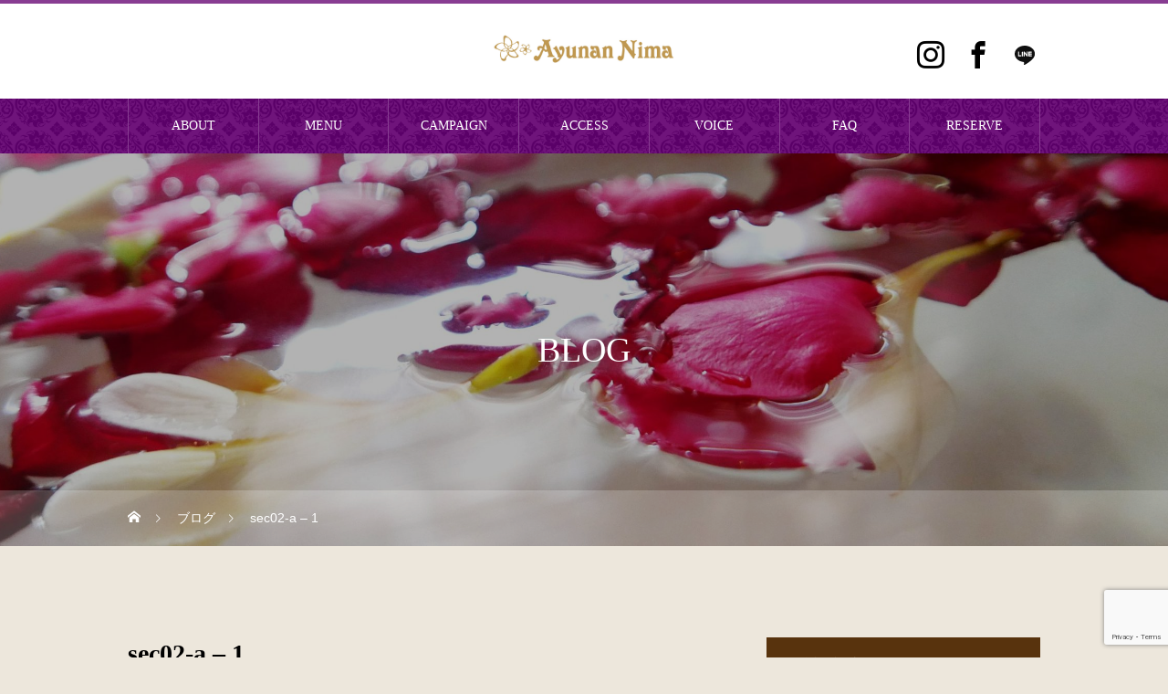

--- FILE ---
content_type: text/html; charset=UTF-8
request_url: https://www.ayunannima.com/sec02-a-1/
body_size: 11860
content:
<!DOCTYPE html>
<html class="pc" dir="ltr" lang="ja"
	prefix="og: https://ogp.me/ns#" >
<head prefix="og: http://ogp.me/ns# fb: http://ogp.me/ns/fb#">
<meta charset="UTF-8">
<!--[if IE]><meta http-equiv="X-UA-Compatible" content="IE=edge"><![endif]-->
<meta name="viewport" content="width=device-width">

<meta name="description" content="瀬田駅・石山駅から車で約10分！滋賀県大津市のバリニーズマッサージといえばプライベートサロンのAyunan Nima（アユナン ニマ）。完全予約制でバリ島の装飾品で飾られた癒し空間で身も心もときほぐします。丁寧で満足のいく施術で五感に響く最高の癒しをあなたに。">
<link rel="pingback" href="https://www.ayunannima.com/xmlrpc.php">
<link rel="shortcut icon" href="https://www.ayunannima.com/wp-content/uploads/2022/12/fav.png">

		<!-- All in One SEO 4.2.7.1 - aioseo.com -->
		<title>sec02-a – 1 | 滋賀県大津市のバリニーズマッサージ アユナンニマ</title>
		<meta name="robots" content="max-image-preview:large" />
		<link rel="canonical" href="https://www.ayunannima.com/sec02-a-1/" />
		<meta name="generator" content="All in One SEO (AIOSEO) 4.2.7.1 " />
		<meta property="og:locale" content="ja_JP" />
		<meta property="og:site_name" content="滋賀県大津市のバリニーズマッサージ アユナンニマ | 瀬田駅・石山駅から車で約10分！滋賀県大津市のバリニーズマッサージといえばプライベートサロンのAyunan Nima（アユナン ニマ）。完全予約制でバリ島の装飾品で飾られた癒し空間で身も心もときほぐします。丁寧で満足のいく施術で五感に響く最高の癒しをあなたに。" />
		<meta property="og:type" content="article" />
		<meta property="og:title" content="sec02-a – 1 | 滋賀県大津市のバリニーズマッサージ アユナンニマ" />
		<meta property="og:url" content="https://www.ayunannima.com/sec02-a-1/" />
		<meta property="article:published_time" content="2022-12-02T08:27:21+00:00" />
		<meta property="article:modified_time" content="2022-12-02T08:27:21+00:00" />
		<meta name="twitter:card" content="summary" />
		<meta name="twitter:title" content="sec02-a – 1 | 滋賀県大津市のバリニーズマッサージ アユナンニマ" />
		<script type="application/ld+json" class="aioseo-schema">
			{"@context":"https:\/\/schema.org","@graph":[{"@type":"BreadcrumbList","@id":"https:\/\/www.ayunannima.com\/sec02-a-1\/#breadcrumblist","itemListElement":[{"@type":"ListItem","@id":"https:\/\/www.ayunannima.com\/#listItem","position":1,"item":{"@type":"WebPage","@id":"https:\/\/www.ayunannima.com\/","name":"\u30db\u30fc\u30e0","description":"\u702c\u7530\u99c5\u30fb\u77f3\u5c71\u99c5\u304b\u3089\u8eca\u3067\u7d0410\u5206\uff01\u6ecb\u8cc0\u770c\u5927\u6d25\u5e02\u306e\u30d0\u30ea\u30cb\u30fc\u30ba\u30de\u30c3\u30b5\u30fc\u30b8\u3068\u3044\u3048\u3070\u30d7\u30e9\u30a4\u30d9\u30fc\u30c8\u30b5\u30ed\u30f3\u306eAyunan Nima\uff08\u30a2\u30e6\u30ca\u30f3 \u30cb\u30de\uff09\u3002\u5b8c\u5168\u4e88\u7d04\u5236\u3067\u30d0\u30ea\u5cf6\u306e\u88c5\u98fe\u54c1\u3067\u98fe\u3089\u308c\u305f\u7652\u3057\u7a7a\u9593\u3067\u8eab\u3082\u5fc3\u3082\u3068\u304d\u307b\u3050\u3057\u307e\u3059\u3002\u4e01\u5be7\u3067\u6e80\u8db3\u306e\u3044\u304f\u65bd\u8853\u3067\u4e94\u611f\u306b\u97ff\u304f\u6700\u9ad8\u306e\u7652\u3057\u3092\u3042\u306a\u305f\u306b\u3002","url":"https:\/\/www.ayunannima.com\/"},"nextItem":"https:\/\/www.ayunannima.com\/sec02-a-1\/#listItem"},{"@type":"ListItem","@id":"https:\/\/www.ayunannima.com\/sec02-a-1\/#listItem","position":2,"item":{"@type":"WebPage","@id":"https:\/\/www.ayunannima.com\/sec02-a-1\/","name":"sec02-a \u2013 1","url":"https:\/\/www.ayunannima.com\/sec02-a-1\/"},"previousItem":"https:\/\/www.ayunannima.com\/#listItem"}]},{"@type":"ItemPage","@id":"https:\/\/www.ayunannima.com\/sec02-a-1\/#itempage","url":"https:\/\/www.ayunannima.com\/sec02-a-1\/","name":"sec02-a \u2013 1 | \u6ecb\u8cc0\u770c\u5927\u6d25\u5e02\u306e\u30d0\u30ea\u30cb\u30fc\u30ba\u30de\u30c3\u30b5\u30fc\u30b8 \u30a2\u30e6\u30ca\u30f3\u30cb\u30de","inLanguage":"ja","isPartOf":{"@id":"https:\/\/www.ayunannima.com\/#website"},"breadcrumb":{"@id":"https:\/\/www.ayunannima.com\/sec02-a-1\/#breadcrumblist"},"author":"https:\/\/www.ayunannima.com\/author\/s10332040000001\/#author","creator":"https:\/\/www.ayunannima.com\/author\/s10332040000001\/#author","datePublished":"2022-12-02T08:27:21+09:00","dateModified":"2022-12-02T08:27:21+09:00"},{"@type":"Organization","@id":"https:\/\/www.ayunannima.com\/#organization","name":"\u6ecb\u8cc0\u770c\u5927\u6d25\u5e02\u306e\u30d0\u30ea\u30cb\u30fc\u30ba\u30de\u30c3\u30b5\u30fc\u30b8 \u30a2\u30e6\u30ca\u30f3\u30cb\u30de","url":"https:\/\/www.ayunannima.com\/"},{"@type":"WebSite","@id":"https:\/\/www.ayunannima.com\/#website","url":"https:\/\/www.ayunannima.com\/","name":"\u30a2\u30e6\u30ca\u30f3\u30cb\u30de","description":"\u702c\u7530\u99c5\u30fb\u77f3\u5c71\u99c5\u304b\u3089\u8eca\u3067\u7d0410\u5206\uff01\u6ecb\u8cc0\u770c\u5927\u6d25\u5e02\u306e\u30d0\u30ea\u30cb\u30fc\u30ba\u30de\u30c3\u30b5\u30fc\u30b8\u3068\u3044\u3048\u3070\u30d7\u30e9\u30a4\u30d9\u30fc\u30c8\u30b5\u30ed\u30f3\u306eAyunan Nima\uff08\u30a2\u30e6\u30ca\u30f3 \u30cb\u30de\uff09\u3002\u5b8c\u5168\u4e88\u7d04\u5236\u3067\u30d0\u30ea\u5cf6\u306e\u88c5\u98fe\u54c1\u3067\u98fe\u3089\u308c\u305f\u7652\u3057\u7a7a\u9593\u3067\u8eab\u3082\u5fc3\u3082\u3068\u304d\u307b\u3050\u3057\u307e\u3059\u3002\u4e01\u5be7\u3067\u6e80\u8db3\u306e\u3044\u304f\u65bd\u8853\u3067\u4e94\u611f\u306b\u97ff\u304f\u6700\u9ad8\u306e\u7652\u3057\u3092\u3042\u306a\u305f\u306b\u3002","inLanguage":"ja","publisher":{"@id":"https:\/\/www.ayunannima.com\/#organization"}}]}
		</script>
		<!-- All in One SEO -->

<meta property="og:type" content="article">
<meta property="og:url" content="https://www.ayunannima.com/sec02-a-1/">
<meta property="og:title" content="sec02-a – 1 | 滋賀県大津市のバリニーズマッサージ アユナンニマ">
<meta property="og:description" content="瀬田駅・石山駅から車で約10分！滋賀県大津市のバリニーズマッサージといえばプライベートサロンのAyunan Nima（アユナン ニマ）。完全予約制でバリ島の装飾品で飾られた癒し空間で身も心もときほぐします。丁寧で満足のいく施術で五感に響く最高の癒しをあなたに。">
<meta property="og:site_name" content="滋賀県大津市のバリニーズマッサージ アユナンニマ">
<meta property="og:image" content="https://www.ayunannima.com/wp-content/uploads/2022/12/ogp.png">
<meta property="og:image:secure_url" content="https://www.ayunannima.com/wp-content/uploads/2022/12/ogp.png"> 
<meta property="og:image:width" content="1200"> 
<meta property="og:image:height" content="630">
<link rel='dns-prefetch' href='//www.googletagmanager.com' />
<link rel='dns-prefetch' href='//www.google.com' />
<link rel="alternate" type="application/rss+xml" title="滋賀県大津市のバリニーズマッサージ アユナンニマ &raquo; フィード" href="https://www.ayunannima.com/feed/" />
<link rel="alternate" type="application/rss+xml" title="滋賀県大津市のバリニーズマッサージ アユナンニマ &raquo; コメントフィード" href="https://www.ayunannima.com/comments/feed/" />
<link rel="alternate" type="application/rss+xml" title="滋賀県大津市のバリニーズマッサージ アユナンニマ &raquo; sec02-a – 1 のコメントのフィード" href="https://www.ayunannima.com/feed/?attachment_id=92" />
<script type="text/javascript">
window._wpemojiSettings = {"baseUrl":"https:\/\/s.w.org\/images\/core\/emoji\/14.0.0\/72x72\/","ext":".png","svgUrl":"https:\/\/s.w.org\/images\/core\/emoji\/14.0.0\/svg\/","svgExt":".svg","source":{"concatemoji":"https:\/\/www.ayunannima.com\/wp-includes\/js\/wp-emoji-release.min.js?ver=6.1.1"}};
/*! This file is auto-generated */
!function(e,a,t){var n,r,o,i=a.createElement("canvas"),p=i.getContext&&i.getContext("2d");function s(e,t){var a=String.fromCharCode,e=(p.clearRect(0,0,i.width,i.height),p.fillText(a.apply(this,e),0,0),i.toDataURL());return p.clearRect(0,0,i.width,i.height),p.fillText(a.apply(this,t),0,0),e===i.toDataURL()}function c(e){var t=a.createElement("script");t.src=e,t.defer=t.type="text/javascript",a.getElementsByTagName("head")[0].appendChild(t)}for(o=Array("flag","emoji"),t.supports={everything:!0,everythingExceptFlag:!0},r=0;r<o.length;r++)t.supports[o[r]]=function(e){if(p&&p.fillText)switch(p.textBaseline="top",p.font="600 32px Arial",e){case"flag":return s([127987,65039,8205,9895,65039],[127987,65039,8203,9895,65039])?!1:!s([55356,56826,55356,56819],[55356,56826,8203,55356,56819])&&!s([55356,57332,56128,56423,56128,56418,56128,56421,56128,56430,56128,56423,56128,56447],[55356,57332,8203,56128,56423,8203,56128,56418,8203,56128,56421,8203,56128,56430,8203,56128,56423,8203,56128,56447]);case"emoji":return!s([129777,127995,8205,129778,127999],[129777,127995,8203,129778,127999])}return!1}(o[r]),t.supports.everything=t.supports.everything&&t.supports[o[r]],"flag"!==o[r]&&(t.supports.everythingExceptFlag=t.supports.everythingExceptFlag&&t.supports[o[r]]);t.supports.everythingExceptFlag=t.supports.everythingExceptFlag&&!t.supports.flag,t.DOMReady=!1,t.readyCallback=function(){t.DOMReady=!0},t.supports.everything||(n=function(){t.readyCallback()},a.addEventListener?(a.addEventListener("DOMContentLoaded",n,!1),e.addEventListener("load",n,!1)):(e.attachEvent("onload",n),a.attachEvent("onreadystatechange",function(){"complete"===a.readyState&&t.readyCallback()})),(e=t.source||{}).concatemoji?c(e.concatemoji):e.wpemoji&&e.twemoji&&(c(e.twemoji),c(e.wpemoji)))}(window,document,window._wpemojiSettings);
</script>
<style type="text/css">
img.wp-smiley,
img.emoji {
	display: inline !important;
	border: none !important;
	box-shadow: none !important;
	height: 1em !important;
	width: 1em !important;
	margin: 0 0.07em !important;
	vertical-align: -0.1em !important;
	background: none !important;
	padding: 0 !important;
}
</style>
	<link rel='stylesheet' id='style-css' href='https://www.ayunannima.com/wp-content/themes/heal_tcd077/style.css?ver=1.5.1' type='text/css' media='all' />
<link rel='stylesheet' id='wp-block-library-css' href='https://www.ayunannima.com/wp-includes/css/dist/block-library/style.min.css?ver=6.1.1' type='text/css' media='all' />
<link rel='stylesheet' id='classic-theme-styles-css' href='https://www.ayunannima.com/wp-includes/css/classic-themes.min.css?ver=1' type='text/css' media='all' />
<style id='global-styles-inline-css' type='text/css'>
body{--wp--preset--color--black: #000000;--wp--preset--color--cyan-bluish-gray: #abb8c3;--wp--preset--color--white: #ffffff;--wp--preset--color--pale-pink: #f78da7;--wp--preset--color--vivid-red: #cf2e2e;--wp--preset--color--luminous-vivid-orange: #ff6900;--wp--preset--color--luminous-vivid-amber: #fcb900;--wp--preset--color--light-green-cyan: #7bdcb5;--wp--preset--color--vivid-green-cyan: #00d084;--wp--preset--color--pale-cyan-blue: #8ed1fc;--wp--preset--color--vivid-cyan-blue: #0693e3;--wp--preset--color--vivid-purple: #9b51e0;--wp--preset--gradient--vivid-cyan-blue-to-vivid-purple: linear-gradient(135deg,rgba(6,147,227,1) 0%,rgb(155,81,224) 100%);--wp--preset--gradient--light-green-cyan-to-vivid-green-cyan: linear-gradient(135deg,rgb(122,220,180) 0%,rgb(0,208,130) 100%);--wp--preset--gradient--luminous-vivid-amber-to-luminous-vivid-orange: linear-gradient(135deg,rgba(252,185,0,1) 0%,rgba(255,105,0,1) 100%);--wp--preset--gradient--luminous-vivid-orange-to-vivid-red: linear-gradient(135deg,rgba(255,105,0,1) 0%,rgb(207,46,46) 100%);--wp--preset--gradient--very-light-gray-to-cyan-bluish-gray: linear-gradient(135deg,rgb(238,238,238) 0%,rgb(169,184,195) 100%);--wp--preset--gradient--cool-to-warm-spectrum: linear-gradient(135deg,rgb(74,234,220) 0%,rgb(151,120,209) 20%,rgb(207,42,186) 40%,rgb(238,44,130) 60%,rgb(251,105,98) 80%,rgb(254,248,76) 100%);--wp--preset--gradient--blush-light-purple: linear-gradient(135deg,rgb(255,206,236) 0%,rgb(152,150,240) 100%);--wp--preset--gradient--blush-bordeaux: linear-gradient(135deg,rgb(254,205,165) 0%,rgb(254,45,45) 50%,rgb(107,0,62) 100%);--wp--preset--gradient--luminous-dusk: linear-gradient(135deg,rgb(255,203,112) 0%,rgb(199,81,192) 50%,rgb(65,88,208) 100%);--wp--preset--gradient--pale-ocean: linear-gradient(135deg,rgb(255,245,203) 0%,rgb(182,227,212) 50%,rgb(51,167,181) 100%);--wp--preset--gradient--electric-grass: linear-gradient(135deg,rgb(202,248,128) 0%,rgb(113,206,126) 100%);--wp--preset--gradient--midnight: linear-gradient(135deg,rgb(2,3,129) 0%,rgb(40,116,252) 100%);--wp--preset--duotone--dark-grayscale: url('#wp-duotone-dark-grayscale');--wp--preset--duotone--grayscale: url('#wp-duotone-grayscale');--wp--preset--duotone--purple-yellow: url('#wp-duotone-purple-yellow');--wp--preset--duotone--blue-red: url('#wp-duotone-blue-red');--wp--preset--duotone--midnight: url('#wp-duotone-midnight');--wp--preset--duotone--magenta-yellow: url('#wp-duotone-magenta-yellow');--wp--preset--duotone--purple-green: url('#wp-duotone-purple-green');--wp--preset--duotone--blue-orange: url('#wp-duotone-blue-orange');--wp--preset--font-size--small: 13px;--wp--preset--font-size--medium: 20px;--wp--preset--font-size--large: 36px;--wp--preset--font-size--x-large: 42px;--wp--preset--spacing--20: 0.44rem;--wp--preset--spacing--30: 0.67rem;--wp--preset--spacing--40: 1rem;--wp--preset--spacing--50: 1.5rem;--wp--preset--spacing--60: 2.25rem;--wp--preset--spacing--70: 3.38rem;--wp--preset--spacing--80: 5.06rem;}:where(.is-layout-flex){gap: 0.5em;}body .is-layout-flow > .alignleft{float: left;margin-inline-start: 0;margin-inline-end: 2em;}body .is-layout-flow > .alignright{float: right;margin-inline-start: 2em;margin-inline-end: 0;}body .is-layout-flow > .aligncenter{margin-left: auto !important;margin-right: auto !important;}body .is-layout-constrained > .alignleft{float: left;margin-inline-start: 0;margin-inline-end: 2em;}body .is-layout-constrained > .alignright{float: right;margin-inline-start: 2em;margin-inline-end: 0;}body .is-layout-constrained > .aligncenter{margin-left: auto !important;margin-right: auto !important;}body .is-layout-constrained > :where(:not(.alignleft):not(.alignright):not(.alignfull)){max-width: var(--wp--style--global--content-size);margin-left: auto !important;margin-right: auto !important;}body .is-layout-constrained > .alignwide{max-width: var(--wp--style--global--wide-size);}body .is-layout-flex{display: flex;}body .is-layout-flex{flex-wrap: wrap;align-items: center;}body .is-layout-flex > *{margin: 0;}:where(.wp-block-columns.is-layout-flex){gap: 2em;}.has-black-color{color: var(--wp--preset--color--black) !important;}.has-cyan-bluish-gray-color{color: var(--wp--preset--color--cyan-bluish-gray) !important;}.has-white-color{color: var(--wp--preset--color--white) !important;}.has-pale-pink-color{color: var(--wp--preset--color--pale-pink) !important;}.has-vivid-red-color{color: var(--wp--preset--color--vivid-red) !important;}.has-luminous-vivid-orange-color{color: var(--wp--preset--color--luminous-vivid-orange) !important;}.has-luminous-vivid-amber-color{color: var(--wp--preset--color--luminous-vivid-amber) !important;}.has-light-green-cyan-color{color: var(--wp--preset--color--light-green-cyan) !important;}.has-vivid-green-cyan-color{color: var(--wp--preset--color--vivid-green-cyan) !important;}.has-pale-cyan-blue-color{color: var(--wp--preset--color--pale-cyan-blue) !important;}.has-vivid-cyan-blue-color{color: var(--wp--preset--color--vivid-cyan-blue) !important;}.has-vivid-purple-color{color: var(--wp--preset--color--vivid-purple) !important;}.has-black-background-color{background-color: var(--wp--preset--color--black) !important;}.has-cyan-bluish-gray-background-color{background-color: var(--wp--preset--color--cyan-bluish-gray) !important;}.has-white-background-color{background-color: var(--wp--preset--color--white) !important;}.has-pale-pink-background-color{background-color: var(--wp--preset--color--pale-pink) !important;}.has-vivid-red-background-color{background-color: var(--wp--preset--color--vivid-red) !important;}.has-luminous-vivid-orange-background-color{background-color: var(--wp--preset--color--luminous-vivid-orange) !important;}.has-luminous-vivid-amber-background-color{background-color: var(--wp--preset--color--luminous-vivid-amber) !important;}.has-light-green-cyan-background-color{background-color: var(--wp--preset--color--light-green-cyan) !important;}.has-vivid-green-cyan-background-color{background-color: var(--wp--preset--color--vivid-green-cyan) !important;}.has-pale-cyan-blue-background-color{background-color: var(--wp--preset--color--pale-cyan-blue) !important;}.has-vivid-cyan-blue-background-color{background-color: var(--wp--preset--color--vivid-cyan-blue) !important;}.has-vivid-purple-background-color{background-color: var(--wp--preset--color--vivid-purple) !important;}.has-black-border-color{border-color: var(--wp--preset--color--black) !important;}.has-cyan-bluish-gray-border-color{border-color: var(--wp--preset--color--cyan-bluish-gray) !important;}.has-white-border-color{border-color: var(--wp--preset--color--white) !important;}.has-pale-pink-border-color{border-color: var(--wp--preset--color--pale-pink) !important;}.has-vivid-red-border-color{border-color: var(--wp--preset--color--vivid-red) !important;}.has-luminous-vivid-orange-border-color{border-color: var(--wp--preset--color--luminous-vivid-orange) !important;}.has-luminous-vivid-amber-border-color{border-color: var(--wp--preset--color--luminous-vivid-amber) !important;}.has-light-green-cyan-border-color{border-color: var(--wp--preset--color--light-green-cyan) !important;}.has-vivid-green-cyan-border-color{border-color: var(--wp--preset--color--vivid-green-cyan) !important;}.has-pale-cyan-blue-border-color{border-color: var(--wp--preset--color--pale-cyan-blue) !important;}.has-vivid-cyan-blue-border-color{border-color: var(--wp--preset--color--vivid-cyan-blue) !important;}.has-vivid-purple-border-color{border-color: var(--wp--preset--color--vivid-purple) !important;}.has-vivid-cyan-blue-to-vivid-purple-gradient-background{background: var(--wp--preset--gradient--vivid-cyan-blue-to-vivid-purple) !important;}.has-light-green-cyan-to-vivid-green-cyan-gradient-background{background: var(--wp--preset--gradient--light-green-cyan-to-vivid-green-cyan) !important;}.has-luminous-vivid-amber-to-luminous-vivid-orange-gradient-background{background: var(--wp--preset--gradient--luminous-vivid-amber-to-luminous-vivid-orange) !important;}.has-luminous-vivid-orange-to-vivid-red-gradient-background{background: var(--wp--preset--gradient--luminous-vivid-orange-to-vivid-red) !important;}.has-very-light-gray-to-cyan-bluish-gray-gradient-background{background: var(--wp--preset--gradient--very-light-gray-to-cyan-bluish-gray) !important;}.has-cool-to-warm-spectrum-gradient-background{background: var(--wp--preset--gradient--cool-to-warm-spectrum) !important;}.has-blush-light-purple-gradient-background{background: var(--wp--preset--gradient--blush-light-purple) !important;}.has-blush-bordeaux-gradient-background{background: var(--wp--preset--gradient--blush-bordeaux) !important;}.has-luminous-dusk-gradient-background{background: var(--wp--preset--gradient--luminous-dusk) !important;}.has-pale-ocean-gradient-background{background: var(--wp--preset--gradient--pale-ocean) !important;}.has-electric-grass-gradient-background{background: var(--wp--preset--gradient--electric-grass) !important;}.has-midnight-gradient-background{background: var(--wp--preset--gradient--midnight) !important;}.has-small-font-size{font-size: var(--wp--preset--font-size--small) !important;}.has-medium-font-size{font-size: var(--wp--preset--font-size--medium) !important;}.has-large-font-size{font-size: var(--wp--preset--font-size--large) !important;}.has-x-large-font-size{font-size: var(--wp--preset--font-size--x-large) !important;}
.wp-block-navigation a:where(:not(.wp-element-button)){color: inherit;}
:where(.wp-block-columns.is-layout-flex){gap: 2em;}
.wp-block-pullquote{font-size: 1.5em;line-height: 1.6;}
</style>
<link rel='stylesheet' id='contact-form-7-css' href='https://www.ayunannima.com/wp-content/plugins/contact-form-7/includes/css/styles.css?ver=5.6.4' type='text/css' media='all' />
<script type='text/javascript' src='https://www.ayunannima.com/wp-includes/js/jquery/jquery.min.js?ver=3.6.1' id='jquery-core-js'></script>
<script type='text/javascript' src='https://www.ayunannima.com/wp-includes/js/jquery/jquery-migrate.min.js?ver=3.3.2' id='jquery-migrate-js'></script>

<!-- Google Analytics snippet added by Site Kit -->
<script type='text/javascript' src='https://www.googletagmanager.com/gtag/js?id=UA-252827986-1' id='google_gtagjs-js' async></script>
<script type='text/javascript' id='google_gtagjs-js-after'>
window.dataLayer = window.dataLayer || [];function gtag(){dataLayer.push(arguments);}
gtag('set', 'linker', {"domains":["www.ayunannima.com"]} );
gtag("js", new Date());
gtag("set", "developer_id.dZTNiMT", true);
gtag("config", "UA-252827986-1", {"anonymize_ip":true});
gtag("config", "G-Y1BVKV3330");
</script>

<!-- End Google Analytics snippet added by Site Kit -->
<link rel="https://api.w.org/" href="https://www.ayunannima.com/wp-json/" /><link rel="alternate" type="application/json" href="https://www.ayunannima.com/wp-json/wp/v2/media/92" /><link rel='shortlink' href='https://www.ayunannima.com/?p=92' />
<link rel="alternate" type="application/json+oembed" href="https://www.ayunannima.com/wp-json/oembed/1.0/embed?url=https%3A%2F%2Fwww.ayunannima.com%2Fsec02-a-1%2F" />
<link rel="alternate" type="text/xml+oembed" href="https://www.ayunannima.com/wp-json/oembed/1.0/embed?url=https%3A%2F%2Fwww.ayunannima.com%2Fsec02-a-1%2F&#038;format=xml" />
<!-- Favicon Rotator -->
<!-- End Favicon Rotator -->
<meta name="generator" content="Site Kit by Google 1.90.1" />
<link rel="stylesheet" href="https://www.ayunannima.com/wp-content/themes/heal_tcd077/css/design-plus.css?ver=1.5.1">
<link rel="stylesheet" href="https://www.ayunannima.com/wp-content/themes/heal_tcd077/css/sns-botton.css?ver=1.5.1">
<link rel="stylesheet" media="screen and (max-width:1151px)" href="https://www.ayunannima.com/wp-content/themes/heal_tcd077/css/responsive.css?ver=1.5.1">
<link rel="stylesheet" media="screen and (max-width:1151px)" href="https://www.ayunannima.com/wp-content/themes/heal_tcd077/css/footer-bar.css?ver=1.5.1">

<script src="https://www.ayunannima.com/wp-content/themes/heal_tcd077/js/jquery.easing.1.4.js?ver=1.5.1"></script>
<script src="https://www.ayunannima.com/wp-content/themes/heal_tcd077/js/jscript.js?ver=1.5.1"></script>
<script src="https://www.ayunannima.com/wp-content/themes/heal_tcd077/js/comment.js?ver=1.5.1"></script>

<link rel="stylesheet" href="https://www.ayunannima.com/wp-content/themes/heal_tcd077/js/simplebar.css?ver=1.5.1">
<script src="https://www.ayunannima.com/wp-content/themes/heal_tcd077/js/simplebar.min.js?ver=1.5.1"></script>




<style type="text/css">

body, input, textarea { font-family: "Times New Roman" , "游明朝" , "Yu Mincho" , "游明朝体" , "YuMincho" , "ヒラギノ明朝 Pro W3" , "Hiragino Mincho Pro" , "HiraMinProN-W3" , "HGS明朝E" , "ＭＳ Ｐ明朝" , "MS PMincho" , serif; }
.gothic_font { font-family: "Hiragino Sans", "ヒラギノ角ゴ ProN", "Hiragino Kaku Gothic ProN", "游ゴシック", YuGothic, "メイリオ", Meiryo, sans-serif !important; }

.rich_font, .p-vertical { font-family: "Times New Roman" , "游明朝" , "Yu Mincho" , "游明朝体" , "YuMincho" , "ヒラギノ明朝 Pro W3" , "Hiragino Mincho Pro" , "HiraMinProN-W3" , "HGS明朝E" , "ＭＳ Ｐ明朝" , "MS PMincho" , serif; font-weight:500; }

.widget_headline { font-family: "Times New Roman" , "游明朝" , "Yu Mincho" , "游明朝体" , "YuMincho" , "ヒラギノ明朝 Pro W3" , "Hiragino Mincho Pro" , "HiraMinProN-W3" , "HGS明朝E" , "ＭＳ Ｐ明朝" , "MS PMincho" , serif; font-weight:500; }

.button_font { font-family: "Hiragino Sans", "ヒラギノ角ゴ ProN", "Hiragino Kaku Gothic ProN", "游ゴシック", YuGothic, "メイリオ", Meiryo, sans-serif; font-weight:500; }

.rich_font_type1 { font-family: Arial, "ヒラギノ角ゴ ProN W3", "Hiragino Kaku Gothic ProN", "メイリオ", Meiryo, sans-serif; }
.rich_font_type2 { font-family: "Hiragino Sans", "ヒラギノ角ゴ ProN", "Hiragino Kaku Gothic ProN", "游ゴシック", YuGothic, "メイリオ", Meiryo, sans-serif; font-weight:500; }
.rich_font_type3 { font-family: "Times New Roman" , "游明朝" , "Yu Mincho" , "游明朝体" , "YuMincho" , "ヒラギノ明朝 Pro W3" , "Hiragino Mincho Pro" , "HiraMinProN-W3" , "HGS明朝E" , "ＭＳ Ｐ明朝" , "MS PMincho" , serif; font-weight:500; }

.post_content, #next_prev_post { font-family: "Times New Roman" , "游明朝" , "Yu Mincho" , "游明朝体" , "YuMincho" , "ヒラギノ明朝 Pro W3" , "Hiragino Mincho Pro" , "HiraMinProN-W3" , "HGS明朝E" , "ＭＳ Ｐ明朝" , "MS PMincho" , serif; }

#site_desc { font-size:14px; }
@media screen and (max-width:750px) {
  #site_desc { font-size:11px; }
}
#global_menu { background:#883d92; }
#global_menu > ul { border-color:#883d92; }
#global_menu > ul > li { border-color:#883d92; }
#global_menu > ul > li > a { color:#ffffff; }
#global_menu > ul > li > a:hover, #global_menu > ul > li.megamenu_parent.active_button > a { color:#ffffff; }
#global_menu ul ul { font-family: "Hiragino Sans", "ヒラギノ角ゴ ProN", "Hiragino Kaku Gothic ProN", "游ゴシック", YuGothic, "メイリオ", Meiryo, sans-serif !important; }
#global_menu ul ul a { color:#FFFFFF; background:#773163; }
#global_menu ul ul a:hover { background:#883d92; }
#global_menu ul ul li.menu-item-has-children > a:before { color:#FFFFFF; }
#drawer_menu { background:#222222; }
#mobile_menu a { color:#ffffff; background:#222222; border-bottom:1px solid #444444; }
#mobile_menu li li a { color:#ffffff; background:#333333; }
#mobile_menu a:hover, #drawer_menu .close_button:hover, #mobile_menu .child_menu_button:hover { color:#ffffff; background:#ff7f00; }
#mobile_menu li li a:hover { color:#ffffff; }
.megamenu_menu_list { background:rgba(0,0,0,0.5); }
.megamenu_menu_list .title_area { background:rgba(52,30,9,0.5); }
.megamenu_menu_list .title { font-size:26px; }
.megamenu_menu_list .title span { font-size:16px; }
.megamenu_blog_list { background:rgba(0,0,0,0.5); }
.megamenu_blog_list .post_list .title_area {
  background: -moz-linear-gradient(top,  rgba(0,0,0,0) 0%, rgba(0,0,0,0.8) 100%);
  background: -webkit-linear-gradient(top,  rgba(0,0,0,0) 0%,rgba(0,0,0,0.8) 100%);
  background: linear-gradient(to bottom,  rgba(0,0,0,0) 0%,rgba(0,0,0,0.8) 100%);
}
.megamenu_blog_list .post_list .title { font-size:14px; }
.megamenu_blog_list .menu_area a:hover, .megamenu_blog_list .menu_area li.active a { color:#ffffff; }
#bread_crumb { background:rgba(255,255,255,0.2); }
#footer_banner .title { font-size:22px; color:#ffffff; background:rgba(52,30,9,0.5); }
@media screen and (max-width:750px) {
  #footer_banner .title { font-size:20px; }
}
#footer_button a { color:#ffffff  !important; border-color:#ffffff; }
#footer_button a:hover { color:#ffffff !important; background:#883d92; border-color:#883d92; }

#page_header .headline { color:#FFFFFF; }
#page_header .headline { font-size:38px; }
#catch_area .catch { font-size:38px; color:#883d92; }
#catch_area .desc { font-size:16px; }
.blog_list .title { font-size:16px; }
#post_title_area .title { font-size:28px; }
#article .post_content { font-size:16px; }
#related_post .headline, #comments .headline { font-size:16px; color:#ffffff; background:#883d92; }
@media screen and (max-width:750px) {
  #page_header .headline { font-size:22px; }
  #page_header .sub_title { font-size:12px; }
  #catch_area .catch { font-size:22px; }
  #catch_area .desc { font-size:14px; }
  .blog_list .title { font-size:14px; }
  #post_title_area .title { font-size:20px; }
  #article .post_content { font-size:14px; }
  #related_post .headline, #comments .headline { font-size:14px; }
}

.author_profile a.avatar img, .animate_image img, .animate_background .image, #recipe_archive .blur_image {
  width:100%; height:auto;
  -webkit-transition: transform  0.75s ease;
  transition: transform  0.75s ease;
}
.author_profile a.avatar:hover img, .animate_image:hover img, .animate_background:hover .image, #recipe_archive a:hover .blur_image {
  -webkit-transform: scale(1.2);
  transform: scale(1.2);
}




a { color:#000; }

#header_logo a, #footer_logo a, #comment_headline, .tcd_category_list a:hover, .tcd_category_list .child_menu_button:hover, #post_title_area .post_meta a:hover, #news_list a:hover .date, .index_blog .blog_list .post_meta li a:hover,
  .cardlink_title a:hover, #related_post .item a:hover, .comment a:hover, .comment_form_wrapper a:hover, .author_profile a:hover, .author_profile .author_link li a:hover:before, #post_meta_bottom a:hover,
    #searchform .submit_button:hover:before, .styled_post_list1 a:hover .title_area, .styled_post_list1 a:hover .date, .p-dropdown__title:hover:after, .p-dropdown__list li a:hover, #menu_button:hover:before
  { color: #883d92; }

#submit_comment:hover, #cancel_comment_reply a:hover, #wp-calendar #prev a:hover, #wp-calendar #next a:hover, #wp-calendar td a:hover, #p_readmore .button, .page_navi span.current, .page_navi a:hover, #post_pagination p, #post_pagination a:hover, .c-pw__btn:hover, #post_pagination a:hover
  { background-color: #883d92; }

#header, #comment_textarea textarea:focus, .c-pw__box-input:focus, .page_navi span.current, .page_navi a:hover, #post_pagination p, #post_pagination a:hover
  { border-color: #883d92; }

a:hover, #header_logo a:hover, #footer_logo a:hover, #bread_crumb a:hover, #bread_crumb li.home a:hover:before, #next_prev_post a:hover, #next_prev_post a:hover:before, #schedule_list_headline_pc a:hover:before, #staff_single_header li a:hover:before, #header_social_link li a:hover:before, .blog_list .post_meta li a:hover
  { color: #c7ab5c; }
#p_readmore .button:hover
  { background-color: #c7ab5c; }
.post_content a, .custom-html-widget a { color:#883d92; }
.post_content a:hover, .custom-html-widget a:hover { color:#b24a9f; }
body { background:#ede7dc; }

/* グロナビ背景 */
#global_menu {
    background-image: url(/wp-content/uploads/sozai/bg-img.png);
    background-size: cover;
}
/* フッター背景 */
#footer_top {
    background-image: url(/wp-content/uploads/sozai/bgfooter-img.png) !important;
    background-size: cover !important;
      color: #FFF;
}
/* topインデックスデザインコンテンツ */
#contents_builder {
    background-image: url(/wp-content/uploads/sozai/bgcontent01-img.png);
    background-size: cover;
}
#contents_builder {
    background-color: #FBF5EA;
}
/* カラー編集 */
.post_content th {
    background: #fbf8ef;
}
.q_custom_button1 {
    background: #883d92 !important;
    color: #ffffff !important;
    border: none !important;
}
.styled_h3 {
    color: #883D92 !important;
    border-top: 2px solid #883D92 !important;
    border-bottom: 1px solid #e7dbe9 !important;
}
.styled_h4 {
    color: #787474 !important;
    border-top: 0px solid #dddddd !important;
    border-bottom: 0px solid #dddddd !important;
    border-left: 2px solid #883D92 !important;
}
.post_content p {
    line-height: 1.8;
}
/* SNSサイズ */
#header_social_link li a:before {
    font-size: 30px;
}
#header_social_link li a {
    width: 32px;
    height: 32px;
    line-height: 30px;
}
#footer_social_link li a:before {
    font-family: 'design_plus';
    font-size: 30px;
    display: block;
    position: absolute;
    top: 1px;
    left: 0;
    right: 0;
    -webkit-font-smoothing: antialiased;
    -moz-osx-font-smoothing: grayscale;
}
#footer_social_link li a {
    display: block;
    overflow: hidden;
    width: 32px;
    height: 32px;
    line-height: 32px;
    text-align: center;
    position: relative;
}
#footer_social_link li.contact a:before {
    content: '';
    background-image: url(https://www.ayunannima.com/wp-content/uploads/2022/12/lineicon-–02.png);
    display: inline-block;
    width: 30px;
    height: 30px;
}
#footer_social_link li a {
    color: white;
}
#header_social_link li.contact a:before {
    content: '';
    background-image: url(https://www.ayunannima.com/wp-content/uploads/2022/12/lineicon.png);
    display: inline-block;
    width: 30px;
    height: 30px;
}
/* スマホのみ改行 */
@media screen and (min-width: 560px) {
.sp-br {
display: none;
}
}
.styled_h2 {
  font-size:22px !important; text-align:left; color:#000000;   border-top:1px solid #222222;
  border-bottom:1px solid #222222;
  border-left:0px solid #222222;
  border-right:0px solid #222222;
  padding:30px 0px 30px 0px !important;
  margin:0px 0px 30px !important;
}
.styled_h3 {
  font-size:20px !important; text-align:left; color:#000000;   border-top:2px solid #222222;
  border-bottom:1px solid #dddddd;
  border-left:0px solid #dddddd;
  border-right:0px solid #dddddd;
  padding:30px 0px 30px 20px !important;
  margin:0px 0px 30px !important;
}
.styled_h4 {
  font-size:18px !important; text-align:left; color:#000000;   border-top:0px solid #dddddd;
  border-bottom:0px solid #dddddd;
  border-left:2px solid #222222;
  border-right:0px solid #dddddd;
  padding:10px 0px 10px 15px !important;
  margin:0px 0px 30px !important;
}
.styled_h5 {
  font-size:16px !important; text-align:left; color:#000000;   border-top:0px solid #dddddd;
  border-bottom:0px solid #dddddd;
  border-left:0px solid #dddddd;
  border-right:0px solid #dddddd;
  padding:15px 15px 15px 15px !important;
  margin:0px 0px 30px !important;
}
.q_custom_button1 { background: #535353; color: #ffffff !important; border-color: #535353 !important; }
.q_custom_button1:hover, .q_custom_button1:focus { background: #7d7d7d; color: #ffffff !important; border-color: #7d7d7d !important; }
.q_custom_button2 { background: #535353; color: #ffffff !important; border-color: #535353 !important; }
.q_custom_button2:hover, .q_custom_button2:focus { background: #7d7d7d; color: #ffffff !important; border-color: #7d7d7d !important; }
.q_custom_button3 { background: #535353; color: #ffffff !important; border-color: #535353 !important; }
.q_custom_button3:hover, .q_custom_button3:focus { background: #7d7d7d; color: #ffffff !important; border-color: #7d7d7d !important; }
.speech_balloon_left1 .speach_balloon_text { background-color: #ffdfdf; border-color: #ffdfdf; color: #000000 }
.speech_balloon_left1 .speach_balloon_text::before { border-right-color: #ffdfdf }
.speech_balloon_left1 .speach_balloon_text::after { border-right-color: #ffdfdf }
.speech_balloon_left2 .speach_balloon_text { background-color: #ffffff; border-color: #ff5353; color: #000000 }
.speech_balloon_left2 .speach_balloon_text::before { border-right-color: #ff5353 }
.speech_balloon_left2 .speach_balloon_text::after { border-right-color: #ffffff }
.speech_balloon_right1 .speach_balloon_text { background-color: #ccf4ff; border-color: #ccf4ff; color: #000000 }
.speech_balloon_right1 .speach_balloon_text::before { border-left-color: #ccf4ff }
.speech_balloon_right1 .speach_balloon_text::after { border-left-color: #ccf4ff }
.speech_balloon_right2 .speach_balloon_text { background-color: #ffffff; border-color: #0789b5; color: #000000 }
.speech_balloon_right2 .speach_balloon_text::before { border-left-color: #0789b5 }
.speech_balloon_right2 .speach_balloon_text::after { border-left-color: #ffffff }

</style>

</head>
<body id="body" class="attachment attachment-template-default single single-attachment postid-92 attachmentid-92 attachment-jpeg no_site_desc hide_site_desc_mobile">


<div id="container">

 <header id="header">

  
  <div id="header_top">
   <div id="header_logo">
    <div class="logo">
 <a href="https://www.ayunannima.com/" title="滋賀県大津市のバリニーズマッサージ アユナンニマ">
    <img class="pc_logo_image type1" src="https://www.ayunannima.com/wp-content/uploads/2022/12/logo-2.png?1768887662" alt="滋賀県大津市のバリニーズマッサージ アユナンニマ" title="滋賀県大津市のバリニーズマッサージ アユナンニマ" width="200" height="32" />
      <img class="mobile_logo_image" src="https://www.ayunannima.com/wp-content/uploads/2022/12/logo-sp-1.png?1768887662" alt="滋賀県大津市のバリニーズマッサージ アユナンニマ" title="滋賀県大津市のバリニーズマッサージ アユナンニマ" width="231" height="46" />
   </a>
</div>

   </div>
         <ul id="header_social_link" class="clearfix">
    <li class="insta"><a href="https://www.instagram.com/ayunannima" rel="nofollow" target="_blank" title="Instagram"><span>Instagram</span></a></li>        <li class="facebook"><a href="https://www.facebook.com/ayunannima" rel="nofollow" target="_blank" title="Facebook"><span>Facebook</span></a></li>            <li class="contact"><a href="https://lin.ee/43sAZda" rel="nofollow" target="_blank" title="Contact"><span>Contact</span></a></li>       </ul>
     </div>

    <a href="#" id="menu_button"><span>メニュー</span></a>
  <nav id="global_menu" class="rich_font_type3">
   <ul id="menu-%e3%82%b0%e3%83%ad%e3%83%8a%e3%83%93" class="menu"><li id="menu-item-111" class="menu-item menu-item-type-post_type menu-item-object-page menu-item-111"><a href="https://www.ayunannima.com/about/">ABOUT</a></li>
<li id="menu-item-115" class="menu-item menu-item-type-post_type menu-item-object-page menu-item-115"><a href="https://www.ayunannima.com/menupage/">MENU</a></li>
<li id="menu-item-112" class="menu-item menu-item-type-post_type menu-item-object-page menu-item-112"><a href="https://www.ayunannima.com/campaignpage/">CAMPAIGN</a></li>
<li id="menu-item-116" class="menu-item menu-item-type-post_type menu-item-object-page menu-item-116"><a href="https://www.ayunannima.com/access/">ACCESS</a></li>
<li id="menu-item-118" class="menu-item menu-item-type-post_type menu-item-object-page menu-item-118"><a href="https://www.ayunannima.com/voice/">VOICE</a></li>
<li id="menu-item-113" class="menu-item menu-item-type-post_type menu-item-object-page menu-item-113"><a href="https://www.ayunannima.com/faq/">FAQ</a></li>
<li id="menu-item-117" class="menu-item menu-item-type-post_type menu-item-object-page menu-item-117"><a href="https://www.ayunannima.com/reserve/">RESERVE</a></li>
</ul>  </nav>
  
  
 </header>

 

<div id="page_header" style="background:url(https://www.ayunannima.com/wp-content/uploads/2022/12/header-about-2-scaled.jpg) no-repeat center center; background-size:cover;">
 <div class="headline_area rich_font_type3">
  <h2 class="headline">BLOG</h2>   </div>
 <div id="bread_crumb" class="gothic_font">

<ul class="clearfix" itemscope itemtype="http://schema.org/BreadcrumbList">
 <li itemprop="itemListElement" itemscope itemtype="http://schema.org/ListItem" class="home"><a itemprop="item" href="https://www.ayunannima.com/"><span itemprop="name">ホーム</span></a><meta itemprop="position" content="1"></li>
 <li itemprop="itemListElement" itemscope itemtype="http://schema.org/ListItem"><a itemprop="item" href="https://www.ayunannima.com/blog/"><span itemprop="name">ブログ</span></a><meta itemprop="position" content="2"></li>
  <li class="last" itemprop="itemListElement" itemscope itemtype="http://schema.org/ListItem"><span itemprop="name">sec02-a – 1</span><meta itemprop="position" content="4"></li>
</ul>

</div>
 <div class="overlay" style="background:rgba(0,0,0,0.3);"></div></div>

<div id="main_contents" class="clearfix">

 <div id="main_col" class="clearfix">

  
  <article id="article">

   <div id="post_title_area">
    <h1 class="title rich_font entry-title">sec02-a – 1</h1>
        <ul class="post_meta clearfix gothic_font">
     <li class="date"><time class="entry-date updated" datetime="2022-12-02T17:27:21+09:00">2022.12.02</time></li>          <li class="category"></li>
    </ul>
       </div>

   
   
      <div class="single_share clearfix" id="single_share_top">
    <div class="share-type1 share-top">
 
	<div class="sns mt10">
		<ul class="type1 clearfix">
			<li class="twitter">
				<a href="http://twitter.com/share?text=sec02-a+%E2%80%93+1&url=https%3A%2F%2Fwww.ayunannima.com%2Fsec02-a-1%2F&via=&tw_p=tweetbutton&related=" onclick="javascript:window.open(this.href, '', 'menubar=no,toolbar=no,resizable=yes,scrollbars=yes,height=400,width=600');return false;"><i class="icon-twitter"></i><span class="ttl">Tweet</span><span class="share-count"></span></a>
			</li>
			<li class="facebook">
				<a href="//www.facebook.com/sharer/sharer.php?u=https://www.ayunannima.com/sec02-a-1/&amp;t=sec02-a+%E2%80%93+1" class="facebook-btn-icon-link" target="blank" rel="nofollow"><i class="icon-facebook"></i><span class="ttl">Share</span><span class="share-count"></span></a>
			</li>
			<li class="hatebu">
				<a href="http://b.hatena.ne.jp/add?mode=confirm&url=https%3A%2F%2Fwww.ayunannima.com%2Fsec02-a-1%2F" onclick="javascript:window.open(this.href, '', 'menubar=no,toolbar=no,resizable=yes,scrollbars=yes,height=400,width=510');return false;" ><i class="icon-hatebu"></i><span class="ttl">Hatena</span><span class="share-count"></span></a>
			</li>
			<li class="pocket">
				<a href="http://getpocket.com/edit?url=https%3A%2F%2Fwww.ayunannima.com%2Fsec02-a-1%2F&title=sec02-a+%E2%80%93+1" target="blank"><i class="icon-pocket"></i><span class="ttl">Pocket</span><span class="share-count"></span></a>
			</li>
			<li class="rss">
				<a href="https://www.ayunannima.com/feed/" target="blank"><i class="icon-rss"></i><span class="ttl">RSS</span></a>
			</li>
			<li class="feedly">
				<a href="http://feedly.com/index.html#subscription/feed/https://www.ayunannima.com/feed/" target="blank"><i class="icon-feedly"></i><span class="ttl">feedly</span><span class="share-count"></span></a>
			</li>
			<li class="pinterest">
				<a rel="nofollow" target="_blank" href="https://www.pinterest.com/pin/create/button/?url=https%3A%2F%2Fwww.ayunannima.com%2Fsec02-a-1%2F&media=https://www.ayunannima.com/wp-content/uploads/2022/12/sec02-a-–-1.jpg&description=sec02-a+%E2%80%93+1"><i class="icon-pinterest"></i><span class="ttl">Pin&nbsp;it</span></a>
			</li>
		</ul>
	</div>
</div>
   </div>
   
      <div class="single_copy_title_url" id="single_copy_title_url_top">
    <button class="single_copy_title_url_btn" data-clipboard-text="sec02-a – 1 https://www.ayunannima.com/sec02-a-1/" data-clipboard-copied="記事のタイトルとURLをコピーしました">この記事のタイトルとURLをコピーする</button>
   </div>
   
   
   
      <div class="post_content clearfix">
    <p class="attachment"><a href='https://www.ayunannima.com/wp-content/uploads/2022/12/sec02-a-–-1.jpg'><img width="300" height="273" src="https://www.ayunannima.com/wp-content/uploads/2022/12/sec02-a-–-1-300x273.jpg" class="attachment-medium size-medium" alt="" decoding="async" loading="lazy" srcset="https://www.ayunannima.com/wp-content/uploads/2022/12/sec02-a-–-1-300x273.jpg 300w, https://www.ayunannima.com/wp-content/uploads/2022/12/sec02-a-–-1.jpg 660w" sizes="(max-width: 300px) 100vw, 300px" /></a></p>
   </div>

   
      <div class="single_share clearfix" id="single_share_bottom">
    <div class="share-type1 share-btm">
 
	<div class="sns mt10 mb45">
		<ul class="type1 clearfix">
			<li class="twitter">
				<a href="http://twitter.com/share?text=sec02-a+%E2%80%93+1&url=https%3A%2F%2Fwww.ayunannima.com%2Fsec02-a-1%2F&via=&tw_p=tweetbutton&related=" onclick="javascript:window.open(this.href, '', 'menubar=no,toolbar=no,resizable=yes,scrollbars=yes,height=400,width=600');return false;"><i class="icon-twitter"></i><span class="ttl">Tweet</span><span class="share-count"></span></a>
			</li>
			<li class="facebook">
				<a href="//www.facebook.com/sharer/sharer.php?u=https://www.ayunannima.com/sec02-a-1/&amp;t=sec02-a+%E2%80%93+1" class="facebook-btn-icon-link" target="blank" rel="nofollow"><i class="icon-facebook"></i><span class="ttl">Share</span><span class="share-count"></span></a>
			</li>
			<li class="hatebu">
				<a href="http://b.hatena.ne.jp/add?mode=confirm&url=https%3A%2F%2Fwww.ayunannima.com%2Fsec02-a-1%2F" onclick="javascript:window.open(this.href, '', 'menubar=no,toolbar=no,resizable=yes,scrollbars=yes,height=400,width=510');return false;" ><i class="icon-hatebu"></i><span class="ttl">Hatena</span><span class="share-count"></span></a>
			</li>
			<li class="pocket">
				<a href="http://getpocket.com/edit?url=https%3A%2F%2Fwww.ayunannima.com%2Fsec02-a-1%2F&title=sec02-a+%E2%80%93+1" target="blank"><i class="icon-pocket"></i><span class="ttl">Pocket</span><span class="share-count"></span></a>
			</li>
			<li class="rss">
				<a href="https://www.ayunannima.com/feed/" target="blank"><i class="icon-rss"></i><span class="ttl">RSS</span></a>
			</li>
			<li class="feedly">
				<a href="http://feedly.com/index.html#subscription/feed/https://www.ayunannima.com/feed/" target="blank"><i class="icon-feedly"></i><span class="ttl">feedly</span><span class="share-count"></span></a>
			</li>
			<li class="pinterest">
				<a rel="nofollow" target="_blank" href="https://www.pinterest.com/pin/create/button/?url=https%3A%2F%2Fwww.ayunannima.com%2Fsec02-a-1%2F&media=https://www.ayunannima.com/wp-content/uploads/2022/12/sec02-a-–-1.jpg&description=sec02-a+%E2%80%93+1"><i class="icon-pinterest"></i><span class="ttl">Pin&nbsp;it</span></a>
			</li>
		</ul>
	</div>
</div>
   </div>
   
      <div class="single_copy_title_url" id="single_copy_title_url_bottom">
    <button class="single_copy_title_url_btn" data-clipboard-text="sec02-a – 1 https://www.ayunannima.com/sec02-a-1/" data-clipboard-copied="記事のタイトルとURLをコピーしました">この記事のタイトルとURLをコピーする</button>
   </div>
   
   
    <div id="next_prev_post" class="clearfix">
     </div>
  
   
   
   
  </article><!-- END #article -->

  
  
  

<div id="comments" class="gothic_font">

  <h3 class="headline rich_font_type2">コメント</h3>

  <div id="comment_header" class="clearfix">
   <ul id="comment_tab" class="clearfix">
    <li class="active"><a href="#commentlist_wrap">0 コメント</a></li>
    <li><a href="#pinglist_wrap">0 トラックバック</a></li>   </ul>
  </div>

  
      <div class="comment_message">
    <p>この記事へのコメントはありません。</p>
   </div>
   
  
  
  <fieldset class="comment_form_wrapper" id="respond">

      <div id="cancel_comment_reply"><a rel="nofollow" id="cancel-comment-reply-link" href="/sec02-a-1/#respond" style="display:none;">返信をキャンセルする。</a></div>
   
   <form action="https://www.ayunannima.com/wp-comments-post.php" method="post" id="commentform">

   
    <div id="guest_info">
     <div id="guest_name"><label for="author"><span>名前（例：山田 太郎）</span>( 必須 )</label><input type="text" name="author" id="author" value="" size="22" tabindex="1" aria-required='true' /></div>
     <div id="guest_email"><label for="email"><span>E-MAIL</span>( 必須 ) - 公開されません -</label><input type="text" name="email" id="email" value="" size="22" tabindex="2" aria-required='true' /></div>
     <div id="guest_url"><label for="url"><span>URL</span></label><input type="text" name="url" id="url" value="" size="22" tabindex="3" /></div>
    </div>

   
    <div id="comment_textarea">
     <textarea name="comment" id="comment" cols="50" rows="10" tabindex="4"></textarea>
    </div>

    <div id="submit_comment_wrapper">
     <p><img src="https://www.ayunannima.com/wp-content/plugins/siteguard/really-simple-captcha/tmp/1248865805.png" alt="CAPTCHA"></p><p><label for="siteguard_captcha">上に表示された文字を入力してください。</label><br /><input type="text" name="siteguard_captcha" id="siteguard_captcha" class="input" value="" size="10" aria-required="true" /><input type="hidden" name="siteguard_captcha_prefix" id="siteguard_captcha_prefix" value="1248865805" /></p>     <input name="submit" type="submit" class="button_font" id="submit_comment" tabindex="5" value="コメントを書く" title="コメントを書く" />
    </div>
    <div id="input_hidden_field">
          <input type='hidden' name='comment_post_ID' value='92' id='comment_post_ID' />
<input type='hidden' name='comment_parent' id='comment_parent' value='0' />
         </div>

   </form>

  </fieldset><!-- END .comment_form_wrapper -->

  
</div><!-- END #comments -->


 </div><!-- END #main_col -->

 <div id="side_col">
<div class="widget_content clearfix styled_post_list1_widget" id="styled_post_list1_widget-2">
<h3 class="widget_headline"><span>最近の記事</span></h3><ol class="styled_post_list1 clearfix">
 <li class="no_post">登録されている記事はございません。</li>
</ol>
</div>
</div>
</div><!-- END #main_contents -->


 <div id="return_top">
  <a href="#body"><span>PAGE TOP</span></a>
 </div>

 
 <footer id="footer">

  <div id="footer_top" style="background:#f4f0ec;">

   
      <p id="company_info">Ayunan Nima（アユナン ニマ）<br />
〒520-2143 滋賀県大津市萱野浦25‐1<br />
ALTA萱野浦ビュー501<br />
営業時間：10:00～21:00　不定休</p>
   
         <ul id="footer_social_link" class="clearfix">
    <li class="insta"><a href="https://www.instagram.com/ayunannima/" rel="nofollow" target="_blank" title="Instagram"><span>Instagram</span></a></li>        <li class="facebook"><a href="https://www.facebook.com/ayunannima" rel="nofollow" target="_blank" title="Facebook"><span>Facebook</span></a></li>            <li class="contact"><a href="https://line.me/R/ti/p/@324ntyta" rel="nofollow" target="_blank" title="Contact"><span>Contact</span></a></li>       </ul>
   
      <p id="footer_button" class="button_font"><a href="tel:077-548-6729" >TEL 077-548-6729</a></p>
   
  </div><!-- END #footer_top -->

  
      <div id="footer_menu" class="footer_menu gothic_font">
   <ul id="menu-%e3%83%95%e3%83%83%e3%82%bf%e3%83%bc" class="menu"><li id="menu-item-229" class="menu-item menu-item-type-post_type menu-item-object-page menu-item-privacy-policy menu-item-229"><a href="https://www.ayunannima.com/privacy-policy/">プライバシーポリシー</a></li>
</ul>  </div>
  
  <p id="copyright" style="color:#ffffff; background:#883d92;">Copyright © Ayunan Nima. All rights reserved.</p>

 </footer>

 
</div><!-- #container -->

<div id="drawer_menu">
  <nav>
  <ul id="mobile_menu" class="menu"><li class="menu-item menu-item-type-post_type menu-item-object-page menu-item-111"><a href="https://www.ayunannima.com/about/">ABOUT</a></li>
<li class="menu-item menu-item-type-post_type menu-item-object-page menu-item-115"><a href="https://www.ayunannima.com/menupage/">MENU</a></li>
<li class="menu-item menu-item-type-post_type menu-item-object-page menu-item-112"><a href="https://www.ayunannima.com/campaignpage/">CAMPAIGN</a></li>
<li class="menu-item menu-item-type-post_type menu-item-object-page menu-item-116"><a href="https://www.ayunannima.com/access/">ACCESS</a></li>
<li class="menu-item menu-item-type-post_type menu-item-object-page menu-item-118"><a href="https://www.ayunannima.com/voice/">VOICE</a></li>
<li class="menu-item menu-item-type-post_type menu-item-object-page menu-item-113"><a href="https://www.ayunannima.com/faq/">FAQ</a></li>
<li class="menu-item menu-item-type-post_type menu-item-object-page menu-item-117"><a href="https://www.ayunannima.com/reserve/">RESERVE</a></li>
</ul> </nav>
  <div id="mobile_banner">
   </div><!-- END #header_mobile_banner -->
</div>

<script>
jQuery(document).ready(function($){
  });
</script>


<script type='text/javascript' src='https://www.ayunannima.com/wp-includes/js/comment-reply.min.js?ver=6.1.1' id='comment-reply-js'></script>
<script type='text/javascript' src='https://www.ayunannima.com/wp-content/plugins/contact-form-7/includes/swv/js/index.js?ver=5.6.4' id='swv-js'></script>
<script type='text/javascript' id='contact-form-7-js-extra'>
/* <![CDATA[ */
var wpcf7 = {"api":{"root":"https:\/\/www.ayunannima.com\/wp-json\/","namespace":"contact-form-7\/v1"}};
/* ]]> */
</script>
<script type='text/javascript' src='https://www.ayunannima.com/wp-content/plugins/contact-form-7/includes/js/index.js?ver=5.6.4' id='contact-form-7-js'></script>
<script type='text/javascript' src='https://www.google.com/recaptcha/api.js?render=6LcxOLYjAAAAAO_jUzZWwenJxKqRTInE_YtuKddY&#038;ver=3.0' id='google-recaptcha-js'></script>
<script type='text/javascript' src='https://www.ayunannima.com/wp-includes/js/dist/vendor/regenerator-runtime.min.js?ver=0.13.9' id='regenerator-runtime-js'></script>
<script type='text/javascript' src='https://www.ayunannima.com/wp-includes/js/dist/vendor/wp-polyfill.min.js?ver=3.15.0' id='wp-polyfill-js'></script>
<script type='text/javascript' id='wpcf7-recaptcha-js-extra'>
/* <![CDATA[ */
var wpcf7_recaptcha = {"sitekey":"6LcxOLYjAAAAAO_jUzZWwenJxKqRTInE_YtuKddY","actions":{"homepage":"homepage","contactform":"contactform"}};
/* ]]> */
</script>
<script type='text/javascript' src='https://www.ayunannima.com/wp-content/plugins/contact-form-7/modules/recaptcha/index.js?ver=5.6.4' id='wpcf7-recaptcha-js'></script>
</body>
</html>

--- FILE ---
content_type: text/html; charset=utf-8
request_url: https://www.google.com/recaptcha/api2/anchor?ar=1&k=6LcxOLYjAAAAAO_jUzZWwenJxKqRTInE_YtuKddY&co=aHR0cHM6Ly93d3cuYXl1bmFubmltYS5jb206NDQz&hl=en&v=PoyoqOPhxBO7pBk68S4YbpHZ&size=invisible&anchor-ms=20000&execute-ms=30000&cb=7euadnmmbd2w
body_size: 48689
content:
<!DOCTYPE HTML><html dir="ltr" lang="en"><head><meta http-equiv="Content-Type" content="text/html; charset=UTF-8">
<meta http-equiv="X-UA-Compatible" content="IE=edge">
<title>reCAPTCHA</title>
<style type="text/css">
/* cyrillic-ext */
@font-face {
  font-family: 'Roboto';
  font-style: normal;
  font-weight: 400;
  font-stretch: 100%;
  src: url(//fonts.gstatic.com/s/roboto/v48/KFO7CnqEu92Fr1ME7kSn66aGLdTylUAMa3GUBHMdazTgWw.woff2) format('woff2');
  unicode-range: U+0460-052F, U+1C80-1C8A, U+20B4, U+2DE0-2DFF, U+A640-A69F, U+FE2E-FE2F;
}
/* cyrillic */
@font-face {
  font-family: 'Roboto';
  font-style: normal;
  font-weight: 400;
  font-stretch: 100%;
  src: url(//fonts.gstatic.com/s/roboto/v48/KFO7CnqEu92Fr1ME7kSn66aGLdTylUAMa3iUBHMdazTgWw.woff2) format('woff2');
  unicode-range: U+0301, U+0400-045F, U+0490-0491, U+04B0-04B1, U+2116;
}
/* greek-ext */
@font-face {
  font-family: 'Roboto';
  font-style: normal;
  font-weight: 400;
  font-stretch: 100%;
  src: url(//fonts.gstatic.com/s/roboto/v48/KFO7CnqEu92Fr1ME7kSn66aGLdTylUAMa3CUBHMdazTgWw.woff2) format('woff2');
  unicode-range: U+1F00-1FFF;
}
/* greek */
@font-face {
  font-family: 'Roboto';
  font-style: normal;
  font-weight: 400;
  font-stretch: 100%;
  src: url(//fonts.gstatic.com/s/roboto/v48/KFO7CnqEu92Fr1ME7kSn66aGLdTylUAMa3-UBHMdazTgWw.woff2) format('woff2');
  unicode-range: U+0370-0377, U+037A-037F, U+0384-038A, U+038C, U+038E-03A1, U+03A3-03FF;
}
/* math */
@font-face {
  font-family: 'Roboto';
  font-style: normal;
  font-weight: 400;
  font-stretch: 100%;
  src: url(//fonts.gstatic.com/s/roboto/v48/KFO7CnqEu92Fr1ME7kSn66aGLdTylUAMawCUBHMdazTgWw.woff2) format('woff2');
  unicode-range: U+0302-0303, U+0305, U+0307-0308, U+0310, U+0312, U+0315, U+031A, U+0326-0327, U+032C, U+032F-0330, U+0332-0333, U+0338, U+033A, U+0346, U+034D, U+0391-03A1, U+03A3-03A9, U+03B1-03C9, U+03D1, U+03D5-03D6, U+03F0-03F1, U+03F4-03F5, U+2016-2017, U+2034-2038, U+203C, U+2040, U+2043, U+2047, U+2050, U+2057, U+205F, U+2070-2071, U+2074-208E, U+2090-209C, U+20D0-20DC, U+20E1, U+20E5-20EF, U+2100-2112, U+2114-2115, U+2117-2121, U+2123-214F, U+2190, U+2192, U+2194-21AE, U+21B0-21E5, U+21F1-21F2, U+21F4-2211, U+2213-2214, U+2216-22FF, U+2308-230B, U+2310, U+2319, U+231C-2321, U+2336-237A, U+237C, U+2395, U+239B-23B7, U+23D0, U+23DC-23E1, U+2474-2475, U+25AF, U+25B3, U+25B7, U+25BD, U+25C1, U+25CA, U+25CC, U+25FB, U+266D-266F, U+27C0-27FF, U+2900-2AFF, U+2B0E-2B11, U+2B30-2B4C, U+2BFE, U+3030, U+FF5B, U+FF5D, U+1D400-1D7FF, U+1EE00-1EEFF;
}
/* symbols */
@font-face {
  font-family: 'Roboto';
  font-style: normal;
  font-weight: 400;
  font-stretch: 100%;
  src: url(//fonts.gstatic.com/s/roboto/v48/KFO7CnqEu92Fr1ME7kSn66aGLdTylUAMaxKUBHMdazTgWw.woff2) format('woff2');
  unicode-range: U+0001-000C, U+000E-001F, U+007F-009F, U+20DD-20E0, U+20E2-20E4, U+2150-218F, U+2190, U+2192, U+2194-2199, U+21AF, U+21E6-21F0, U+21F3, U+2218-2219, U+2299, U+22C4-22C6, U+2300-243F, U+2440-244A, U+2460-24FF, U+25A0-27BF, U+2800-28FF, U+2921-2922, U+2981, U+29BF, U+29EB, U+2B00-2BFF, U+4DC0-4DFF, U+FFF9-FFFB, U+10140-1018E, U+10190-1019C, U+101A0, U+101D0-101FD, U+102E0-102FB, U+10E60-10E7E, U+1D2C0-1D2D3, U+1D2E0-1D37F, U+1F000-1F0FF, U+1F100-1F1AD, U+1F1E6-1F1FF, U+1F30D-1F30F, U+1F315, U+1F31C, U+1F31E, U+1F320-1F32C, U+1F336, U+1F378, U+1F37D, U+1F382, U+1F393-1F39F, U+1F3A7-1F3A8, U+1F3AC-1F3AF, U+1F3C2, U+1F3C4-1F3C6, U+1F3CA-1F3CE, U+1F3D4-1F3E0, U+1F3ED, U+1F3F1-1F3F3, U+1F3F5-1F3F7, U+1F408, U+1F415, U+1F41F, U+1F426, U+1F43F, U+1F441-1F442, U+1F444, U+1F446-1F449, U+1F44C-1F44E, U+1F453, U+1F46A, U+1F47D, U+1F4A3, U+1F4B0, U+1F4B3, U+1F4B9, U+1F4BB, U+1F4BF, U+1F4C8-1F4CB, U+1F4D6, U+1F4DA, U+1F4DF, U+1F4E3-1F4E6, U+1F4EA-1F4ED, U+1F4F7, U+1F4F9-1F4FB, U+1F4FD-1F4FE, U+1F503, U+1F507-1F50B, U+1F50D, U+1F512-1F513, U+1F53E-1F54A, U+1F54F-1F5FA, U+1F610, U+1F650-1F67F, U+1F687, U+1F68D, U+1F691, U+1F694, U+1F698, U+1F6AD, U+1F6B2, U+1F6B9-1F6BA, U+1F6BC, U+1F6C6-1F6CF, U+1F6D3-1F6D7, U+1F6E0-1F6EA, U+1F6F0-1F6F3, U+1F6F7-1F6FC, U+1F700-1F7FF, U+1F800-1F80B, U+1F810-1F847, U+1F850-1F859, U+1F860-1F887, U+1F890-1F8AD, U+1F8B0-1F8BB, U+1F8C0-1F8C1, U+1F900-1F90B, U+1F93B, U+1F946, U+1F984, U+1F996, U+1F9E9, U+1FA00-1FA6F, U+1FA70-1FA7C, U+1FA80-1FA89, U+1FA8F-1FAC6, U+1FACE-1FADC, U+1FADF-1FAE9, U+1FAF0-1FAF8, U+1FB00-1FBFF;
}
/* vietnamese */
@font-face {
  font-family: 'Roboto';
  font-style: normal;
  font-weight: 400;
  font-stretch: 100%;
  src: url(//fonts.gstatic.com/s/roboto/v48/KFO7CnqEu92Fr1ME7kSn66aGLdTylUAMa3OUBHMdazTgWw.woff2) format('woff2');
  unicode-range: U+0102-0103, U+0110-0111, U+0128-0129, U+0168-0169, U+01A0-01A1, U+01AF-01B0, U+0300-0301, U+0303-0304, U+0308-0309, U+0323, U+0329, U+1EA0-1EF9, U+20AB;
}
/* latin-ext */
@font-face {
  font-family: 'Roboto';
  font-style: normal;
  font-weight: 400;
  font-stretch: 100%;
  src: url(//fonts.gstatic.com/s/roboto/v48/KFO7CnqEu92Fr1ME7kSn66aGLdTylUAMa3KUBHMdazTgWw.woff2) format('woff2');
  unicode-range: U+0100-02BA, U+02BD-02C5, U+02C7-02CC, U+02CE-02D7, U+02DD-02FF, U+0304, U+0308, U+0329, U+1D00-1DBF, U+1E00-1E9F, U+1EF2-1EFF, U+2020, U+20A0-20AB, U+20AD-20C0, U+2113, U+2C60-2C7F, U+A720-A7FF;
}
/* latin */
@font-face {
  font-family: 'Roboto';
  font-style: normal;
  font-weight: 400;
  font-stretch: 100%;
  src: url(//fonts.gstatic.com/s/roboto/v48/KFO7CnqEu92Fr1ME7kSn66aGLdTylUAMa3yUBHMdazQ.woff2) format('woff2');
  unicode-range: U+0000-00FF, U+0131, U+0152-0153, U+02BB-02BC, U+02C6, U+02DA, U+02DC, U+0304, U+0308, U+0329, U+2000-206F, U+20AC, U+2122, U+2191, U+2193, U+2212, U+2215, U+FEFF, U+FFFD;
}
/* cyrillic-ext */
@font-face {
  font-family: 'Roboto';
  font-style: normal;
  font-weight: 500;
  font-stretch: 100%;
  src: url(//fonts.gstatic.com/s/roboto/v48/KFO7CnqEu92Fr1ME7kSn66aGLdTylUAMa3GUBHMdazTgWw.woff2) format('woff2');
  unicode-range: U+0460-052F, U+1C80-1C8A, U+20B4, U+2DE0-2DFF, U+A640-A69F, U+FE2E-FE2F;
}
/* cyrillic */
@font-face {
  font-family: 'Roboto';
  font-style: normal;
  font-weight: 500;
  font-stretch: 100%;
  src: url(//fonts.gstatic.com/s/roboto/v48/KFO7CnqEu92Fr1ME7kSn66aGLdTylUAMa3iUBHMdazTgWw.woff2) format('woff2');
  unicode-range: U+0301, U+0400-045F, U+0490-0491, U+04B0-04B1, U+2116;
}
/* greek-ext */
@font-face {
  font-family: 'Roboto';
  font-style: normal;
  font-weight: 500;
  font-stretch: 100%;
  src: url(//fonts.gstatic.com/s/roboto/v48/KFO7CnqEu92Fr1ME7kSn66aGLdTylUAMa3CUBHMdazTgWw.woff2) format('woff2');
  unicode-range: U+1F00-1FFF;
}
/* greek */
@font-face {
  font-family: 'Roboto';
  font-style: normal;
  font-weight: 500;
  font-stretch: 100%;
  src: url(//fonts.gstatic.com/s/roboto/v48/KFO7CnqEu92Fr1ME7kSn66aGLdTylUAMa3-UBHMdazTgWw.woff2) format('woff2');
  unicode-range: U+0370-0377, U+037A-037F, U+0384-038A, U+038C, U+038E-03A1, U+03A3-03FF;
}
/* math */
@font-face {
  font-family: 'Roboto';
  font-style: normal;
  font-weight: 500;
  font-stretch: 100%;
  src: url(//fonts.gstatic.com/s/roboto/v48/KFO7CnqEu92Fr1ME7kSn66aGLdTylUAMawCUBHMdazTgWw.woff2) format('woff2');
  unicode-range: U+0302-0303, U+0305, U+0307-0308, U+0310, U+0312, U+0315, U+031A, U+0326-0327, U+032C, U+032F-0330, U+0332-0333, U+0338, U+033A, U+0346, U+034D, U+0391-03A1, U+03A3-03A9, U+03B1-03C9, U+03D1, U+03D5-03D6, U+03F0-03F1, U+03F4-03F5, U+2016-2017, U+2034-2038, U+203C, U+2040, U+2043, U+2047, U+2050, U+2057, U+205F, U+2070-2071, U+2074-208E, U+2090-209C, U+20D0-20DC, U+20E1, U+20E5-20EF, U+2100-2112, U+2114-2115, U+2117-2121, U+2123-214F, U+2190, U+2192, U+2194-21AE, U+21B0-21E5, U+21F1-21F2, U+21F4-2211, U+2213-2214, U+2216-22FF, U+2308-230B, U+2310, U+2319, U+231C-2321, U+2336-237A, U+237C, U+2395, U+239B-23B7, U+23D0, U+23DC-23E1, U+2474-2475, U+25AF, U+25B3, U+25B7, U+25BD, U+25C1, U+25CA, U+25CC, U+25FB, U+266D-266F, U+27C0-27FF, U+2900-2AFF, U+2B0E-2B11, U+2B30-2B4C, U+2BFE, U+3030, U+FF5B, U+FF5D, U+1D400-1D7FF, U+1EE00-1EEFF;
}
/* symbols */
@font-face {
  font-family: 'Roboto';
  font-style: normal;
  font-weight: 500;
  font-stretch: 100%;
  src: url(//fonts.gstatic.com/s/roboto/v48/KFO7CnqEu92Fr1ME7kSn66aGLdTylUAMaxKUBHMdazTgWw.woff2) format('woff2');
  unicode-range: U+0001-000C, U+000E-001F, U+007F-009F, U+20DD-20E0, U+20E2-20E4, U+2150-218F, U+2190, U+2192, U+2194-2199, U+21AF, U+21E6-21F0, U+21F3, U+2218-2219, U+2299, U+22C4-22C6, U+2300-243F, U+2440-244A, U+2460-24FF, U+25A0-27BF, U+2800-28FF, U+2921-2922, U+2981, U+29BF, U+29EB, U+2B00-2BFF, U+4DC0-4DFF, U+FFF9-FFFB, U+10140-1018E, U+10190-1019C, U+101A0, U+101D0-101FD, U+102E0-102FB, U+10E60-10E7E, U+1D2C0-1D2D3, U+1D2E0-1D37F, U+1F000-1F0FF, U+1F100-1F1AD, U+1F1E6-1F1FF, U+1F30D-1F30F, U+1F315, U+1F31C, U+1F31E, U+1F320-1F32C, U+1F336, U+1F378, U+1F37D, U+1F382, U+1F393-1F39F, U+1F3A7-1F3A8, U+1F3AC-1F3AF, U+1F3C2, U+1F3C4-1F3C6, U+1F3CA-1F3CE, U+1F3D4-1F3E0, U+1F3ED, U+1F3F1-1F3F3, U+1F3F5-1F3F7, U+1F408, U+1F415, U+1F41F, U+1F426, U+1F43F, U+1F441-1F442, U+1F444, U+1F446-1F449, U+1F44C-1F44E, U+1F453, U+1F46A, U+1F47D, U+1F4A3, U+1F4B0, U+1F4B3, U+1F4B9, U+1F4BB, U+1F4BF, U+1F4C8-1F4CB, U+1F4D6, U+1F4DA, U+1F4DF, U+1F4E3-1F4E6, U+1F4EA-1F4ED, U+1F4F7, U+1F4F9-1F4FB, U+1F4FD-1F4FE, U+1F503, U+1F507-1F50B, U+1F50D, U+1F512-1F513, U+1F53E-1F54A, U+1F54F-1F5FA, U+1F610, U+1F650-1F67F, U+1F687, U+1F68D, U+1F691, U+1F694, U+1F698, U+1F6AD, U+1F6B2, U+1F6B9-1F6BA, U+1F6BC, U+1F6C6-1F6CF, U+1F6D3-1F6D7, U+1F6E0-1F6EA, U+1F6F0-1F6F3, U+1F6F7-1F6FC, U+1F700-1F7FF, U+1F800-1F80B, U+1F810-1F847, U+1F850-1F859, U+1F860-1F887, U+1F890-1F8AD, U+1F8B0-1F8BB, U+1F8C0-1F8C1, U+1F900-1F90B, U+1F93B, U+1F946, U+1F984, U+1F996, U+1F9E9, U+1FA00-1FA6F, U+1FA70-1FA7C, U+1FA80-1FA89, U+1FA8F-1FAC6, U+1FACE-1FADC, U+1FADF-1FAE9, U+1FAF0-1FAF8, U+1FB00-1FBFF;
}
/* vietnamese */
@font-face {
  font-family: 'Roboto';
  font-style: normal;
  font-weight: 500;
  font-stretch: 100%;
  src: url(//fonts.gstatic.com/s/roboto/v48/KFO7CnqEu92Fr1ME7kSn66aGLdTylUAMa3OUBHMdazTgWw.woff2) format('woff2');
  unicode-range: U+0102-0103, U+0110-0111, U+0128-0129, U+0168-0169, U+01A0-01A1, U+01AF-01B0, U+0300-0301, U+0303-0304, U+0308-0309, U+0323, U+0329, U+1EA0-1EF9, U+20AB;
}
/* latin-ext */
@font-face {
  font-family: 'Roboto';
  font-style: normal;
  font-weight: 500;
  font-stretch: 100%;
  src: url(//fonts.gstatic.com/s/roboto/v48/KFO7CnqEu92Fr1ME7kSn66aGLdTylUAMa3KUBHMdazTgWw.woff2) format('woff2');
  unicode-range: U+0100-02BA, U+02BD-02C5, U+02C7-02CC, U+02CE-02D7, U+02DD-02FF, U+0304, U+0308, U+0329, U+1D00-1DBF, U+1E00-1E9F, U+1EF2-1EFF, U+2020, U+20A0-20AB, U+20AD-20C0, U+2113, U+2C60-2C7F, U+A720-A7FF;
}
/* latin */
@font-face {
  font-family: 'Roboto';
  font-style: normal;
  font-weight: 500;
  font-stretch: 100%;
  src: url(//fonts.gstatic.com/s/roboto/v48/KFO7CnqEu92Fr1ME7kSn66aGLdTylUAMa3yUBHMdazQ.woff2) format('woff2');
  unicode-range: U+0000-00FF, U+0131, U+0152-0153, U+02BB-02BC, U+02C6, U+02DA, U+02DC, U+0304, U+0308, U+0329, U+2000-206F, U+20AC, U+2122, U+2191, U+2193, U+2212, U+2215, U+FEFF, U+FFFD;
}
/* cyrillic-ext */
@font-face {
  font-family: 'Roboto';
  font-style: normal;
  font-weight: 900;
  font-stretch: 100%;
  src: url(//fonts.gstatic.com/s/roboto/v48/KFO7CnqEu92Fr1ME7kSn66aGLdTylUAMa3GUBHMdazTgWw.woff2) format('woff2');
  unicode-range: U+0460-052F, U+1C80-1C8A, U+20B4, U+2DE0-2DFF, U+A640-A69F, U+FE2E-FE2F;
}
/* cyrillic */
@font-face {
  font-family: 'Roboto';
  font-style: normal;
  font-weight: 900;
  font-stretch: 100%;
  src: url(//fonts.gstatic.com/s/roboto/v48/KFO7CnqEu92Fr1ME7kSn66aGLdTylUAMa3iUBHMdazTgWw.woff2) format('woff2');
  unicode-range: U+0301, U+0400-045F, U+0490-0491, U+04B0-04B1, U+2116;
}
/* greek-ext */
@font-face {
  font-family: 'Roboto';
  font-style: normal;
  font-weight: 900;
  font-stretch: 100%;
  src: url(//fonts.gstatic.com/s/roboto/v48/KFO7CnqEu92Fr1ME7kSn66aGLdTylUAMa3CUBHMdazTgWw.woff2) format('woff2');
  unicode-range: U+1F00-1FFF;
}
/* greek */
@font-face {
  font-family: 'Roboto';
  font-style: normal;
  font-weight: 900;
  font-stretch: 100%;
  src: url(//fonts.gstatic.com/s/roboto/v48/KFO7CnqEu92Fr1ME7kSn66aGLdTylUAMa3-UBHMdazTgWw.woff2) format('woff2');
  unicode-range: U+0370-0377, U+037A-037F, U+0384-038A, U+038C, U+038E-03A1, U+03A3-03FF;
}
/* math */
@font-face {
  font-family: 'Roboto';
  font-style: normal;
  font-weight: 900;
  font-stretch: 100%;
  src: url(//fonts.gstatic.com/s/roboto/v48/KFO7CnqEu92Fr1ME7kSn66aGLdTylUAMawCUBHMdazTgWw.woff2) format('woff2');
  unicode-range: U+0302-0303, U+0305, U+0307-0308, U+0310, U+0312, U+0315, U+031A, U+0326-0327, U+032C, U+032F-0330, U+0332-0333, U+0338, U+033A, U+0346, U+034D, U+0391-03A1, U+03A3-03A9, U+03B1-03C9, U+03D1, U+03D5-03D6, U+03F0-03F1, U+03F4-03F5, U+2016-2017, U+2034-2038, U+203C, U+2040, U+2043, U+2047, U+2050, U+2057, U+205F, U+2070-2071, U+2074-208E, U+2090-209C, U+20D0-20DC, U+20E1, U+20E5-20EF, U+2100-2112, U+2114-2115, U+2117-2121, U+2123-214F, U+2190, U+2192, U+2194-21AE, U+21B0-21E5, U+21F1-21F2, U+21F4-2211, U+2213-2214, U+2216-22FF, U+2308-230B, U+2310, U+2319, U+231C-2321, U+2336-237A, U+237C, U+2395, U+239B-23B7, U+23D0, U+23DC-23E1, U+2474-2475, U+25AF, U+25B3, U+25B7, U+25BD, U+25C1, U+25CA, U+25CC, U+25FB, U+266D-266F, U+27C0-27FF, U+2900-2AFF, U+2B0E-2B11, U+2B30-2B4C, U+2BFE, U+3030, U+FF5B, U+FF5D, U+1D400-1D7FF, U+1EE00-1EEFF;
}
/* symbols */
@font-face {
  font-family: 'Roboto';
  font-style: normal;
  font-weight: 900;
  font-stretch: 100%;
  src: url(//fonts.gstatic.com/s/roboto/v48/KFO7CnqEu92Fr1ME7kSn66aGLdTylUAMaxKUBHMdazTgWw.woff2) format('woff2');
  unicode-range: U+0001-000C, U+000E-001F, U+007F-009F, U+20DD-20E0, U+20E2-20E4, U+2150-218F, U+2190, U+2192, U+2194-2199, U+21AF, U+21E6-21F0, U+21F3, U+2218-2219, U+2299, U+22C4-22C6, U+2300-243F, U+2440-244A, U+2460-24FF, U+25A0-27BF, U+2800-28FF, U+2921-2922, U+2981, U+29BF, U+29EB, U+2B00-2BFF, U+4DC0-4DFF, U+FFF9-FFFB, U+10140-1018E, U+10190-1019C, U+101A0, U+101D0-101FD, U+102E0-102FB, U+10E60-10E7E, U+1D2C0-1D2D3, U+1D2E0-1D37F, U+1F000-1F0FF, U+1F100-1F1AD, U+1F1E6-1F1FF, U+1F30D-1F30F, U+1F315, U+1F31C, U+1F31E, U+1F320-1F32C, U+1F336, U+1F378, U+1F37D, U+1F382, U+1F393-1F39F, U+1F3A7-1F3A8, U+1F3AC-1F3AF, U+1F3C2, U+1F3C4-1F3C6, U+1F3CA-1F3CE, U+1F3D4-1F3E0, U+1F3ED, U+1F3F1-1F3F3, U+1F3F5-1F3F7, U+1F408, U+1F415, U+1F41F, U+1F426, U+1F43F, U+1F441-1F442, U+1F444, U+1F446-1F449, U+1F44C-1F44E, U+1F453, U+1F46A, U+1F47D, U+1F4A3, U+1F4B0, U+1F4B3, U+1F4B9, U+1F4BB, U+1F4BF, U+1F4C8-1F4CB, U+1F4D6, U+1F4DA, U+1F4DF, U+1F4E3-1F4E6, U+1F4EA-1F4ED, U+1F4F7, U+1F4F9-1F4FB, U+1F4FD-1F4FE, U+1F503, U+1F507-1F50B, U+1F50D, U+1F512-1F513, U+1F53E-1F54A, U+1F54F-1F5FA, U+1F610, U+1F650-1F67F, U+1F687, U+1F68D, U+1F691, U+1F694, U+1F698, U+1F6AD, U+1F6B2, U+1F6B9-1F6BA, U+1F6BC, U+1F6C6-1F6CF, U+1F6D3-1F6D7, U+1F6E0-1F6EA, U+1F6F0-1F6F3, U+1F6F7-1F6FC, U+1F700-1F7FF, U+1F800-1F80B, U+1F810-1F847, U+1F850-1F859, U+1F860-1F887, U+1F890-1F8AD, U+1F8B0-1F8BB, U+1F8C0-1F8C1, U+1F900-1F90B, U+1F93B, U+1F946, U+1F984, U+1F996, U+1F9E9, U+1FA00-1FA6F, U+1FA70-1FA7C, U+1FA80-1FA89, U+1FA8F-1FAC6, U+1FACE-1FADC, U+1FADF-1FAE9, U+1FAF0-1FAF8, U+1FB00-1FBFF;
}
/* vietnamese */
@font-face {
  font-family: 'Roboto';
  font-style: normal;
  font-weight: 900;
  font-stretch: 100%;
  src: url(//fonts.gstatic.com/s/roboto/v48/KFO7CnqEu92Fr1ME7kSn66aGLdTylUAMa3OUBHMdazTgWw.woff2) format('woff2');
  unicode-range: U+0102-0103, U+0110-0111, U+0128-0129, U+0168-0169, U+01A0-01A1, U+01AF-01B0, U+0300-0301, U+0303-0304, U+0308-0309, U+0323, U+0329, U+1EA0-1EF9, U+20AB;
}
/* latin-ext */
@font-face {
  font-family: 'Roboto';
  font-style: normal;
  font-weight: 900;
  font-stretch: 100%;
  src: url(//fonts.gstatic.com/s/roboto/v48/KFO7CnqEu92Fr1ME7kSn66aGLdTylUAMa3KUBHMdazTgWw.woff2) format('woff2');
  unicode-range: U+0100-02BA, U+02BD-02C5, U+02C7-02CC, U+02CE-02D7, U+02DD-02FF, U+0304, U+0308, U+0329, U+1D00-1DBF, U+1E00-1E9F, U+1EF2-1EFF, U+2020, U+20A0-20AB, U+20AD-20C0, U+2113, U+2C60-2C7F, U+A720-A7FF;
}
/* latin */
@font-face {
  font-family: 'Roboto';
  font-style: normal;
  font-weight: 900;
  font-stretch: 100%;
  src: url(//fonts.gstatic.com/s/roboto/v48/KFO7CnqEu92Fr1ME7kSn66aGLdTylUAMa3yUBHMdazQ.woff2) format('woff2');
  unicode-range: U+0000-00FF, U+0131, U+0152-0153, U+02BB-02BC, U+02C6, U+02DA, U+02DC, U+0304, U+0308, U+0329, U+2000-206F, U+20AC, U+2122, U+2191, U+2193, U+2212, U+2215, U+FEFF, U+FFFD;
}

</style>
<link rel="stylesheet" type="text/css" href="https://www.gstatic.com/recaptcha/releases/PoyoqOPhxBO7pBk68S4YbpHZ/styles__ltr.css">
<script nonce="w5bUWVZ1HZoELqriSTBF4g" type="text/javascript">window['__recaptcha_api'] = 'https://www.google.com/recaptcha/api2/';</script>
<script type="text/javascript" src="https://www.gstatic.com/recaptcha/releases/PoyoqOPhxBO7pBk68S4YbpHZ/recaptcha__en.js" nonce="w5bUWVZ1HZoELqriSTBF4g">
      
    </script></head>
<body><div id="rc-anchor-alert" class="rc-anchor-alert"></div>
<input type="hidden" id="recaptcha-token" value="[base64]">
<script type="text/javascript" nonce="w5bUWVZ1HZoELqriSTBF4g">
      recaptcha.anchor.Main.init("[\x22ainput\x22,[\x22bgdata\x22,\x22\x22,\[base64]/[base64]/[base64]/[base64]/cjw8ejpyPj4+eil9Y2F0Y2gobCl7dGhyb3cgbDt9fSxIPWZ1bmN0aW9uKHcsdCx6KXtpZih3PT0xOTR8fHc9PTIwOCl0LnZbd10/dC52W3ddLmNvbmNhdCh6KTp0LnZbd109b2Yoeix0KTtlbHNle2lmKHQuYkImJnchPTMxNylyZXR1cm47dz09NjZ8fHc9PTEyMnx8dz09NDcwfHx3PT00NHx8dz09NDE2fHx3PT0zOTd8fHc9PTQyMXx8dz09Njh8fHc9PTcwfHx3PT0xODQ/[base64]/[base64]/[base64]/bmV3IGRbVl0oSlswXSk6cD09Mj9uZXcgZFtWXShKWzBdLEpbMV0pOnA9PTM/bmV3IGRbVl0oSlswXSxKWzFdLEpbMl0pOnA9PTQ/[base64]/[base64]/[base64]/[base64]\x22,\[base64]\\u003d\\u003d\x22,\[base64]/w7ZvNDdsDSHDrDFje3dEwqLDsFgjeER4V8OVwp/[base64]/CgsOzVEfCrMOkEMKjYXDCnsKJBw0PGsOrfmbCmcOaesKfwp/CrDxewqrCnlorFMONIsOtfUkzwrzDrzBDw7kmLAg8CmgSGMKzbFo0w7wTw6nCoTwodwTCkQbCksK1c1oWw4BIwpBiP8OSFVByw6TDv8KEw649w7/DinHDhcOHPRoFfyodw7M9QsK3w5/DlBs3w4HCjywERC3DgMOxw5DCiMOvwogawpXDnidpwpbCvMOMKcKxwp4dwrnDkDPDqcOuKDthO8KxwoUYR1cBw4AzAVIQK8OKGcOlw6bDncO1BDItIzkGDsKOw41zwr56OgrCqxAkw7/[base64]/RcOXwp3Dtj9Ow7vCqTzDj0/DrFbDrMOtwrNKw6LCp1rDrg98w4cJwq7DgcOQwo8gZmjDpsKGJBkuZnFhwptCGizCmMOMVsK7NT9wwrBJwpdXEcKrZsOuw5/Do8Ksw4XDrxt8RsOFNVDCokhuCyMNwoBPQG4XF8KdAjhsZ3RlUkV8bCo/J8OFBT0Bwq/[base64]/CucOYV8OlXsKEwrxvwoQ7GcKVwrolRcKswokJw4LDrwzDi2RyTSLDpTpnOcKLwqzCicOaXUXCtXVtwpElw7U0wpDCsSwxU37DtcOiw5EzwoDDrsOyw4BbYg16wrDDvMKwwp3CtcKSw7sIXsOTw6/DvcKLasO+NcOqUh53DcOyw5fCkikRwqbDuUsww4NCw6nDrSBIZsKEHMOJYMOvfcOZw7U9FsKYLirDtMOyFsKew5ALUnDDlcKaw4fDiinDs1hXcnlUH3UywrPDhEXDqzTCqcO9a0jDnQnDk0HCqArDicKswrQUw6c1aEhCwo/Cnk48w67DqMObwpjDm3p3w4jDjU9zeUhywr1sQ8Oww67CpWfDhgfDr8ONw7EwwqRIZsK6w6jCsh1pwr5ndAYTwp9pUAUCRhxuwpVSD8OCT8OZWigLecOwcRLDriTDkiHDuMKgwpvCmcKvwrk8woUza8OzUsOzGXcCwppVwodsIRbDj8O2L1xmwpDDuE/CiQXCgWvCsRDDlMOnw49Cwr57w4RDVB/CkkLDjx/DqsOrXwEhWcOfc0UQYG/[base64]/DksOvw4vClQ0LI8O+woJUwq4Jw4jClUk1PMKUwolBMMOqwo8FfXxgw5jDs8K/OMKkwqbDqMKcCsKuFCzDhsOwwqxgwqLCuMK6wqrDv8KTVcOtJyEHw7A8S8KtPcO1QwkiwpkGDC/DnmIvH2MOw4rCjcKWwppxwpjDhMOVYjbCkhTCvMK4H8Obw5TCpEfCrcOdPsOmNMO2a15Uw6E/RMK+EsOzHcKowrDDgAPDuMKDw6oTIMOKZBvCoR1/wrtOQ8KhE3tOYsOEw7dtCXzDumDDv1HCgTfCp1JBwpAyw4rDozfCqiRWw7B+w7PDqibDv8OWCVfCkn7DjsO7wrbCpMONGjrDicO6w7gvwrnCvsO6w7rDijoOFWkZwpFiw44mKy/ChRkBw4zClMOqHxgsL8K5w7/CglU6woZ8dcKvwrIoRWrCnl7DqsOuF8KseU4oFMKpwoYJw5/CngpAF3oXLjtgwozDiUw5w5cVwq1DGm7DhsOVw4HCjgoHacKKLsO8wo4yICJlw7Q4RsOdZ8KiT05jBxvDocKvwqnCt8KcI8O6w7PClxUgwrjDq8K1SMKDw41WwofDhx4Dwp3CrMONCsO5GsKxwqHCscKaK8OJwrFaw4XDn8KJaWo1wrfCnj92w6l2CkB/[base64]/CvxnDg8Kuwrh4B8KLH8Ogw6BRwrrDiwzDrMKOw73DkcOYLsK1UsOFGxIxwqHCqBHDhBXCiXZ8w5x/w4TCm8OQw5VAK8ONAcOOw6bDu8O0esKEwpLCuXPCoXHCoBPChWM3w71ae8KEw5FEU3EEwpTDpn5Hej3DjQDCqsOoR29ew7/[base64]/Cn8K5wozCp8KrwpQuw50JFyrDgnLCgk/DsMODwrvDnUoMwqNtUyAqw73DqhPDhiB4WE/DkR1yworDjV7CjcKJwq3DsS7Cp8Oiw71iw6kpwqt1wq3Dk8OMw57CnzBuHiFDUSE+wrHDrMOYw7/CpsKIw7bChEDCjhsRSQN/EsKvPF/[base64]/Dml8WTj3CssOLwrs7V1w4w6LDtlM4fWLCuGoYO8KXB098w7/DkyzCnXV3w6VqwpVcGHfDtMKCA1slKzt6w5LDpwBXwrvCisK5QwHCm8KRw63DvVfDkW/[base64]/[base64]/[base64]/[base64]/DtcOgK8K3PcKkwo5gE8OpSsO9ZcOXesOsR8Ogwr7CnDNEwpMie8KcW1ckLcKNwoXDjwPCsCJjw6rCqlnCn8K9w7/[base64]/[base64]/Gy15Hh4ywrF8R38Nw6YOw5hQXsOrwo5yY8Odw6zCn20hFsKNwoDCm8KCasOtR8KnVH7DscO/wrIkw4cEwpE7ScK3w6Jww4zDvsKXGMO2bGbCnsOqw4/CmcKhRcKaDMOYw5hPwocQTVkHwqzDi8OAwrzCtjfDhcOCw4p5w5zDu1PCgRp6MsOKwq/DpiR3NynCvnIvBsKZC8KIKMKyH3bDujNWwrzCkMONFFDCuVs0e8KwAcK+wqIRbSfDvStkwrbCmzh4wp/[base64]/wowheBNlQUgmw6hQTcO+w5IzecKHchoHwp/CmMOMwobDgnVmw7sLwrLDj03Dl3lAd8O4w4bDoMOfwqtTCF7CqRLCmsOAwpxjwoA9w7dJwoMjwqkMeBXCs2lbYjJWMcKLYWDDvcOnY2HCu24JGkpuw5wgwpPCoGslwoQEWx/[base64]/CrnHDvCdew7YXB8OtLnjCmcKSw6XCiMKPM8K+VB5ww6llwoM+w7h2wpEHR8K9CBpnCDNiRMOfFUPChMOKw6tbw6fDpw5+w50nwqQDw4NfV2tiC0AxJMOpUwPDul3DvsOOR1ZUwrXCk8Odw40cwrzDjlNYRFYrw4nCqcK2LMKhPsKUw6BLTW/[base64]/w4zDgcOxwqrDoMOzYVrDuXgAw5fDkjkPZMO4MG8yRH7DrQnCoTBhw68UN25swrV1e8OOTxhjw5jDvnXDt8Kyw4Nzwq/Dr8OdwozCsxAzDsKVwpvCgMKqXcK8XkLCpxXDrlTDlsOlWMKMw685wpvDrTcUwpp3wobCtH0Xw7bCvVzDvMOwwpjDtcK9AMKtVERowqnDiQIPKMKawqwMwpV+w4xSMhUnZ8K2w7xRPyN6w49gw6XDrEseZcODUBUXGnLCml3DoyRSwpR9wozDmMO/IsKKcHRDfsO6DcK/wrMTwpw8QAHDm3oiI8KkE0LChy/CusOwwrYuEcKrEMOZw5hQwrBxw7nDggZXw48CwrxNUMOpIR8Hw7TCvcKrcwjDhcO1w7l2wpZ0w58ES1zCinrDjX3ClCB/DVhwXsKkAsKqw4Y0JzDDlMK8w47Cr8KFEVHDiBLCicO3MsKPMhfCosKxw4MJwrgHwqjDnzYswrTCkjHCi8Ktwq0wARdnw60Ywr/DisOsWBPDvQjCn8OqQcOBDGttwo/DmBnCm2gvR8Oiw6x+XsOhZnRXwp9WVMOiY8KpVcOZCggUwp0xwo3Dl8OjwqDDn8OGwqtEwqPDicK5QMONScOJKj/CnlzDjyfCtnEhwobDrcOxw5cNwpjClcKcIsOswpd2w4nCssKJw6zDgsKiwqLDvFjCsnvDhF9mD8KAAsO2XydwwolawqFhwoHCvsKHW2LDsgo9KsKsR13DqwBTIcOawpvDncO/w4XCnsKAUlvDl8Oiw5QkwpTCjAPDui1qwo7CjVVnwovCrMOkB8Kjw5DDn8OBFygvw4zDmnBvbMOtwr4PQcOPw5QSQ1dXGcORF8KQS2zDgilcwqtow4PDlcK5wq8PS8Odw5vCr8OCwqTDlV7DmEcowrfDisKUwpDCncOpF8Kbw5h/[base64]/I2PDkcKPwoIvw5xUJMOnU8OJw5nCt8O9FsOiwpHCiHcWAsOZD3TCrEUjw7jDhwnCtHsrU8O3w58Xw67CrlI/Mh7DjMO3w5o/[base64]/DkcKyfcKzIWzCrMKxCsK6wqvDhMONw50uw7DDjsOkwo5vV2kkwq/Dt8KkS0jDhsK/W8OPwqJ3R8OFDxRPPzXDhsKzdMKOwrnDgMOPY3/[base64]/[base64]/CiMOgw7xdw7giw6fCrsOle0UEUcOpHMOqwpfCksOPW8Kew60OOsOWwqLDqzwdVcKAasOlIcKnLcKHCSLDs8OPRnNqfTV2wqhENAxcKsK2wqFDPCZuw4RSw4fCuRjDjmVRwp1oUyjCtMK/woEVD8O5wroAwr7DinXCuihjDXnDlcKsSsO6RjfCrWXCtQ0Ww77DhExGBsODwpFcVW/Dg8O2wrnDg8Ouw63ClsOwEcO0SMK/TcOBYsOMwpJ4XsK1eRQBwr/DuFrDiMKZWcOzw7o6dMOVQ8Olw7h8w5tnwoPCi8KrBwLDizvDjAZXwrTDiV3Dr8O1NsOfwotAMcOqAw86w7JNecORKA8bTRlgwrLCssKFwrnDnX9yWsKcwrNFPEvDrBgUVMObUsKqwpBEwot0w6FZwo/DsMKUDcKoccOkw5PDvk/CiycxwrHChMO1McOKUMKkXsOHFMOAbsK8WMOCBQ1NRsO7CFxpM2Nrw7I4E8OQw5zCn8OEwrnCnEbDtCLDqcKpZcKYeVNEwok2CRBcA8Kuw5NbGsOEw7XCmMOidH8bXMKMwpnCgVU1wqPCpAXCsywEwrRKLystw6DDjGVbTWnCnjZhw4/DsTHDiVUzw6gsNsOOw57DuTXDlcKQw4Yiw6zCsVRvwr9RCcO5UsOUdsK7cC7DigkBVGAaL8KFBAYowqjCvEXDlsOmwoDCrcK5Cz4Pw6Mbw7p/fCE4wqnDgGvCtcKtHEDCqQ7CjEPCnsOHHFIhNHYEw5DCqcORL8Kdwr3CpsKfFcKoc8OeZz3Cv8OVOFzCksOLJyVjw7AFaA41wrl1wr4cLsOXwqoLw67CtsOQwpt/[base64]/[base64]/FsKlwqPDoMOTHS5CCR/CsQHChnPCnCAQasOybsOXckXCjXjDiA/DjF/DlsOGU8OywpLCp8OjwrB3PWHDtMOdEcOQwq7CvcKuIMK6SjJ3eGXDmcOIO8KhKW0qw71dw7DCsTQow4DDpcKwwq5gwp4vUSIBAwBTwqVvwovDsGQ2TcKAw6fCrTNXBybDhDB7SsKKKcOxfibDo8O0wrU+DsOaCwFTwrI9w7zDu8OyMj3DnW/DjsKLF0AJw6TCk8Knw7jCi8OYwpfCmlMYwpnCpjXCqsODGldVYQUKwpDCscOAw4rCosKYw64mUyFzTxgtwr3CiUfDhgnCpsOiw7/DgMKrd1rDt0fCvMOuw6/DpcKPwrMkPnvCqikOCmTCjsO2PkfDh1XCp8O9wp/CuUUTJjdQw4zDhFfCvBRiHVslw5rDnTFPXzshOMOca8OrIAPDj8KIaMO4w68PSkFOwpDCv8OwD8K5CiQyBsOhw5HCiArCn04hwqTDvcOrwpzCi8ObwpvDr8Kswrt/woLDiMOAG8O/wqzDohMjwophVCnDvsK6w6/CiMObLMOvPkjDkcOSDBPDpGnCucOAwrsKV8KVwp/DnVLCn8KGagl4NcKaccOxwoDDtMK8wrAdwrTDu0w7w4PDosK/w49FDcKWYsKwd3HCrMOeCcKYwrIEKx0XasKnw6drwppUPcKaH8KGw67CrAjCvMKdAsO7cUPDjsOjY8KlLcOOw5JYwqDCjsOYBA0oacOfah8cw6hYw6F9YgU6TcOHSxlOWMKwNybDmW/CjMKxw5Fuw4nCg8K/[base64]/Dqz4IQMOAw5FBwrvChMOiwoTCjnAAC2rCmsK2woUuwrLCgD9IBcO2JMKMwoZ/[base64]/[base64]/esOTKMK0PyjCpcKGwpfDv8ODMw8WQ0rClHhKwqbClDXCucOSHsOPPcOjf2BqfsOlwqTDqMO/wrJMDMOHIcKpP8Ofc8KYwqJRw785w7/CgBETwqjDs1ZLwp/[base64]/DtRsuw7bCiywgOcKPD8O7w6DCll/Cmk85wpUbc8O0FwBbwpxHQH/DusKow7ZpwrhFWWbDtzYufMKTw6tMEsOdEmLCt8K7wp3DiGDDhcOewr9cw6JGcsOMR8KrwpvDnsKdZDDCgsO3wovCp8OyLGLCgQvDuzsFwr44wovCt8O/dk3DjzPCs8ObOirCgcOIwq9YKcK/w4khw54dLhQ+U8K9JXjCnMOfw4l8w6zCi8K+w7kzGyvDvUHCnBVowqZnwqAHagsmw58MWDHDmC0Dw6rDmMKjURhOwr5Zw4ksw4bCqB/CmgjCqsOFw7DCh8K9KAF0NcKLwqrDiQbDnC4UBcOdE8OJw7UkB8KhwrPDiMKiw7zDksOrFSt4VRjDh3/Cq8OLwr/CqTAWw6bCoMOnA3nCpsKeQcO6EcOSwqPDiQPCnQtDUlTChmcEwpHCtjBPXMKuFMK5aWHDrWTCimUMG8OSNsOZwrnCsE0sw5zCj8Kaw6ZMKB7DtDpvByfDnRU4w5DCpFfCh3jCkAFWwqAEwo/[base64]/DqUx5w7RvamjCvMOnJ0XDrcOLwo0WKMOwwpTCjQUDXcOvNnrDuA7CtcKXUi1Iw5E5HF3DtRovwrjCrgDCm0tbw51Bw6XDkWERK8K8WMKPwqcCwqo2w5wYwrXDlMKqwqjCsjTDgcO+HRHDu8OwSMOoVhLCtglyw45dJ8K6w63Dg8Oew5s8wqtuwrwvRi7CtW7CvAcpw4/DmsORUsOjJQUjwpM5w6DChcK3wrbCjMKfw6LCmsKVwpJ3w5JhWis1wqcjS8ONw5TDkQJlPDQOdMOiwpzDnMOcL2HCrUPDji5YB8KDw4/DqMKdwrfCh2UywqDChsOybcOlwodAPivCuMOHdAszw6vDsjXDnXhKw4FHHU5fbGLDm3/[base64]/RkgjaMKOe8KUT8Kjwr/Ci8KQM8KyIsOuwrF5ZAvCosOKwrfCrcORw5Uswr3DtjIOBcOiPxLCpMKzSiJ3wqFKwp14UsK6w7MEw7Zcw4nCqlHDkcO7fcKowpJbwpxTw73DpgIDw6TCv0XCm8KcwptJYHtowrzDtT5YwoVPP8OXw5vCsw5Tw6fDlsOfLcKwNmHCojbCmSR+wqRLw5ciD8O/A3tZw77DisOzwrHDrsKjwrfDmcODdsOzXMKAw6XDqMKxwovCrMKZFsOfw4YewqdeJ8Onw47CisKvw4HDucK/woLCkwJswovCvHJMDDPCuS/CvyAEwqTCj8OVXsORwqfDgMOLw5cVAm3ChxjCmcKUwobConc1wq0AUsONw5rCu8K2w6vClMKTBcO/JsKiw4LDpsO7w4/CoybDtUUiw7fCkQHCkXgYwoTCjTZ/w4zDjh1pwpvCiFHDpm7Ck8OIBMOyNsK6ZcKtw4MWwpnDinXCj8Oww6MCw4UFPwIqwrZHT3hyw7kLwq13w7M/w7rCmMO0ScOyw5bDgcKaDsOGJnpWJsKObzbDh3bDtB/CqMKIJMOJQsOlwrEzw5HCqwrChsO0wrzDucODOxlowptgw7zCrMK8w5h6Qzd/BsOQShLDjsOJZ33Co8KFUsKgCmLDtxZWYMKZw5vDh3PDl8OeFG9Hwp9dw5UCwothGHoQwrR7w6nDimhoWMOBf8KOwp5GcmcmAU/[base64]/[base64]/CvQxTZcOnwqHCscKdTB/[base64]/DvcKXZhVuRMONw5kGW8O3w5DCqRTDqcO1MMKVecOhcsKrCMKzw6RlwoROw5EXw6gpwos1UmLCnhXCti1gw6oNwogOFCDClcKzwprCi8OULkDCui/DjsK9wq7ClChIw7TDhsKJBMKTRsKAwovDqnJuwo7Cpg3DsMO9wpTClcKEK8KxPBsJw6XCgj94woQQw6tmLnUCVFPDi8KvwoR2TDpzw4vCugLCjw/CkkkSO2N8HzYTwrZKw4HCmMOCwqPCqsOoY8KkwolGwqENwr1Cw7DDqsO6woHDj8KOMcKUfQA4UGhsesOyw7xrwqEHwowiwobCrTJ+YlgKRMKnAcOvfknCjMOEWFpgwqnCmcOIwqjCkkPDsEXCocK2wr/ClMKbwpQxwrHCgcO6w7vDrR0zB8ONwrDCqMKnwoEZPcOuwoDDhMOOwoV+CMOBOX/DtFEbw7/Cv8OTfxjDhzt7wr93eiYfb0TCl8KHHQMVwpRNwo0mZmVAZFZowpfDhcKqwoRcwqAMLW08X8KjAxVwE8KcwpzCisKERcO1fMKrw4/Cu8KpesOKE8Klw5EzwpA6wqjCqsKCw4gbwrBOw7DDlcKHLcKrS8KxZjXDhsK1w5QvBnHCv8OMAF/[base64]/CjHpXwqZHw4R2w6LDrMKpHcKUw68We8OacMK1UE3DnMKRwqo9w7LCiz/[base64]/[base64]/Cjz0CQ8OCw69iw4bDmDjDo23DmxsqKk7DsnvDqnYrw4keR2bCr8Oow63DlMOcwrphLMOmN8O2B8OTQcKhwqFnw4V3KcO5w4APwp3DvCEwKMOpAcOWGcKbURbCqsKEakLCj8Kaw53Ct17Cri42VcO+w4/CuCESbRtAwqfCu8KPw54nw5RBwpLCnScUw7TDjMOsw7Y6GXPDrcKxIkpALkfDocKSw60JwrBuOcKgDG7DmE04b8Kqw73Dk2khPkMow5XClxFhw5UtwofCl2/DmkBFKsKDUAfCv8KlwrE6Pi/DohnCmTFNwp3DrsKUa8OQwp5Ew7jCmMKOH2siN8Ozw7HCuMKJQcOKdBbDuxYiRcObwpzCoDwQwq03wqU+BFXCicOCAE7CuF59bsOMw4waSmvCtUzDnsK6w5jDjhXCusKqwp4Uwo/Dhgx2AXIXInVgw4Qlw7rChQXDigPDtk1Ew4hiMjIZOBjDq8O/[base64]/DhwTDjwRfwrTDqgvDphjDmcKYw5wDK8OkGcKjwozDkMOPe0o+w7zDiMKvMAUGK8O8QSrCsx4OwqrCulRUXcKewqh8FhzDu1ZRwovDmMOrwp8hwrBqwqDCp8O2woFKEFLCixx/w49pw5HCrcOzVMKOw7nDvsKcBwtyw7MnHsK7ExXDu0pKclHCrMKEVUHCrcKww73DgGxywpfCicO6wpUpw6DCm8ORw5LClsKCM8K1YEFwc8O1woA1aC/DocOdw47DrHTDiMOWwpPCocKrTxN3SxvDuCLCgMKGQD7ClyLDoTDDmsO3wq9kwqZ6w4XCgsKUwoHDncO/WnnCq8K+wpdhXwQ/wqR7McO3bMOWecKawqsJwqjDmsOAw6RgcMKlwqHDsSwhwpXDvcOrWsK3w7Q+eMOJNsKzAcOrTcOCw4HDsknDp8KhM8KAUzDCnDrDtV4DwoZ+w6XDkHzCoXDCtsOPXMOzbgzDrsO3OsK2dsO5HTnCs8O6wpDDvUB0I8O9IcKDw5nDgh/DnsO4wp7CnsKlH8K6w7vCucO3w5/DvRcGQsKgccO+CwERW8O6GCXDlxzDgMKFZMOIS8Kzwq3CvsKEIjDCn8KwwrHCkzlHw7PCrFYHT8OccStnwonCtC3Dk8Kswr/ChsOJw7MqAsKcwqfCv8KKMsOnwqw4wr/Cm8OJwqLCvMOxGxg4wrowU3TDoADCtl3CpAXDmUrDn8OfRikrw7bCs3HDg34gSw3DlcOAGMOtw6XCnsO9J8OJw5/[base64]/DmhrCkXhzKnTDl8KcwpwHwoXCslnCicO0wr1Sw6RPFC/CqH1kwqLChsK8PcKjw49uw453WsO3anAvw6jCoAPDucKHwpooVFodeF7CsnbCnwQqwp7DgzXCisOMfnnChsKpdWPCgsOEOQdPw43DncKIw7HDucO/fXYZTMOaw7ZyBAojwqkoDMKtWcKGwr5qSsKlAQ8HZcKkCsOQw6PDo8KCw4cfNcKjeTLDk8OeGzXDscKmwq3DqDrCucOyCwtRCMK/w5DDkVkowp7ChMOwXsOIw6Z8K8OyUk3CucKmw7/CiyfCmxYTwqwSR3ddwpbCgy1fw4YOw5/CtcK7w5HDncOXPW46wqFBwrlQGcKsemXCmg3ClCdDw7/CoMKsG8Ksblp2wqltwoHCmQwLSkAAKwR0wobDhcKoFMOJworCi8KKcyANHWx3BjnCo1LDo8ODbm7CvMOkEcKgasOmw4Jaw7UXwpTCk2ZjOMOMwqAnTMO7w5XCncOPTcO8XgnCi8KtEArDiMOERcKMw6vDn0fCicO7w6jDr0HCkSjCgk/[base64]/bsKUHMKywqHDiMOHfAzCrGDDnF/CgS1Ew5Jqw4odPsODwq3DrXkPLV1jw5hyHiVfwrzCrW1Pw6oJw7V0woh0JMOmTnI3wrLDuVjDnsOnwpLCpsKGwoZtGnfCm09gwrLCi8OPw45yw5gEw5HCoUfDoVXDnsOYdcKww6tPbEYrcsOdYcOPZTBwI3ZmacKREsK+QsKOw75EVl12wrbCqMO/D8OgHsOgwpjCiMKWw6zCqWTDi14AcsOcfsKvLcO/CsKGMcKFw5wbwpFWwpvDrMOXZyxHI8KMw7zChV3Dv3B+P8K1PD8+CUjDpFAaHVzDjyDDu8KQw4jCil1AwozCpVpTXVFlXMODwoEzw61rw6BbB1TCoEJ3wrZBZUjCqRfDjRfDucOgw5nCriJFKcOfwqPDmsO6AlgPc1wxwog4RMOxwoPCnAN3wol/[base64]/w6bCgFggw6k5JcKpw5HDg8OIw5HCk0PCtiBgJnhVUcKwIsOhecOgbMOVwrdyw5UKwqRXSsKcw5RVFcO1UEtfXsK7wrYaw7LClyczVS1uw6trwqvCjBNRwpPDmcOxSzE6JMKzOXPCjxHCo8KvfsO0MA7CszLDm8KtQsOuwrpvw5XDu8KDMU/[base64]/HwZTwrE8ZcKTAkFsD1I/[base64]/[base64]/[base64]/[base64]/w43DujkZWcOlJMOvw690fMOgPllqwoooZ8Ouw5Zzw70Hw7nCin4nw5XDvcKfw4vCg8OCc1siJ8OWCxvDnk/[base64]/CrjBCZkggwr7DgHYpY3jCksK/CC/DmMOjw71UN2LClADDk8O8w6Ufw6PDqsOSUAbDmMOtw48CasKXwq3DpsK/LDgkWG3Dv3MUwrJ4A8OlP8OQw7Fzw5khw5rCjsOzI8KLw6FkwqzCm8OAwoYMw4XCikXDlcOOD1lpwq/Ctm0HK8K9OsOUwoLCsMOCw4rDtnHDocKyXmQPwprDv0rCvFXDiXTDk8KPwr0vwobCucO6wr5LShNMCcObRRQQw5PDtFIrMDciTsO6R8Ktw47DpHRuwpTDqAM5w6/[base64]/DgMKpw7NkDix+w4bCi2XCkMOwbMKIw4rDtVxbwqVLw5I/wqvCn8KSw7tkaXDDlhDDtQXClsKKdcOBwo4Ywr7CuMKKChzDsnrCn07DjgPCvMOmAcOSXsKYKGHDhMKIwpbCnsKMdsO3w4vDq8OkDMKbJsKONMOvwph2YMO7NsO9w4TCgMKdwr8Qwqt8wp8Sw7s9w4jDicKKw5LCqsOJSzN0ZwtQaRYowpoGw7/[base64]/DscOfw7PCmD7Co8OIXsKww4gywpHCvHUUHCscZsKjcC1eG8KBGMOmbArDmDvDucKDAgtkwpIYw511wpjDu8KVXFgbGMOQw4XCnGnDnTvCi8OQwpfCl0wITQIMwpk+wq7ChFvDnG7CoRViwoDCjmbDlw/CvifDpcOfw40FwrFOHDXDmcKDwqdEwrUPGsO0w5HDr8Kzw6vCnxIAw4TCj8OkJsKBwofDr8OVwqtYw4jChsOvw78iwqbDqMOiw6F3wpnClVZCw7fCksK1w4hTw6Qnw40dI8OjcwzDjlzDrcK1wq44wo3Dp8Kpe0PCusKZwpbCkk9/GMKHw41Dw6jCqMKnR8OvGj/CuwnCoQXDtGYmGMKMWgLCmcOrwqE0wp9JdsK5w7PCvRXDv8K8d0XChyVgMsKBLsKWBlvDmC/Cj33Dg3xpfcKVwqXDiDxSCWlTVgdNXWk1w7d8GgTDpFHDrcKEw47CmmM9N1/[base64]/ChcKEw6zCq2A1OcOqwrnCkcO2wqI0AhvDnsOJwrpKWcKIw5/Dm8O4w4HDjsO1w6jDh0vCmMKQwoxbw4JZw7AiF8OJWcKAwoRQD8KUwpDChcO2w6gREBI2Y1zDjEjCoxbDoUnClkwvQ8KQTcOxM8KEQxtWw5A3IT3CkHTCksOTNMKwwq/ChU53wpMWCsOMAsKFwrBvd8KbScK5NR1Jw7R+dDxKfMKOw5/DjTbCrixxw57ChMKaI8Omw7TDiDPChcKPe8OeOS5pHsKmVAlOwo1uwqNhw6p8w6wdw7dJZsO3wr46wqvDh8OawqN7wrTDh1ZdQ8OnSsOSOsK8w5/DqFsKQsKEEcKsCXHCjn3DrFzCrXFMbHbCmTcswpHDsXbCsjY9YcKJw6TDn8O5w6fChlh6EcOeNzYfw55lw7bDii/Cs8Kuw5hpw77DiMOoJMOOFsK9aMKLScOzwpcFR8OCGEMvesK+w4PCuMOnwp3Cg8Klw4XDgMOwAF16CE7ChcOXNUpQeDoWQTt+w4vCosOaPTzDqMOxNzDDgWkUwqAHw7nChcKcw71UJcOawqVLfkvCisOxw6dXOl/Dr0t3w6nCvcOzwrTCihvCkyLCn8KgwpkDwrQqYhwrw7HCvwnCnsKSwqVPw7rCssOLXsKswpt1wqxDwpzDinHDh8OtHHnDgMO2w4TDjsOQccK2w75OwpoCaA4bMhR1O0zDjjJfwqAjwqzDoMO9w53Di8ODJsOqwrwqccK9esKawpzCm3Y/OQPChVTChELDn8KVw4nDh8O5wrF4w5UrXR3DskrClm3CnR/Dn8OCw4N/MMK4wotsTcOTOMOFKMO0w7PCmcKCw7h/[base64]/CjCDDksKxw4jCpRbDjMOsw4fDo23DqsOGwrHClsKSw6fDu0Fzf8OUw4daw7DCnsOFVEfCh8OhcyPDnS/Dk0cswp7CqDTDqmrDl8K6F17DjMK7w5RqcsKoMyQJEzLDoXkSwqpzCjnDsx/[base64]/DmA1Ew7DDnMKBY8O8CB57wrbDkVpcwpMzZsKdw5vCqijDusKgwo1CQ8KAwovDgSzDvwDDvsOGJ3tvwrMTFVkbTsKwwrZ3BDjCgcKRw5kkw7XChMOwbyhew6s6wpbCpMKJXiMHRsK3LxI5woA1wpjDm38dRcKiw4QeIFdzBndMHUQWw4k4bcOFEsO3QjTCkMOJdnHDjl/CoMKKOcOfKH0QYcOsw6lkOsOFaAvDssObOMKPw6RewqYTWnjDscOvV8K8VkbChMKFw5M0w6MRw4zCrsODw4N/[base64]/aQFefX7CqsO+w5vCvH1Qwpx/wojDvsO8bcK/[base64]/[base64]/[base64]/[base64]/Cl8OMeFPDisODDsOYCsOpw7DCoxYsBcK5wrRON3PCmmTCknTDlcOGwqBIGD3Co8KswpzCrQdTQsO0w4/DvMKjGVXCmsOHwosBOUImw600w6TCmsOjCcO5wo/CrMKpw7VFw7Qaw6ZTw4LCmMK6EsOXNlnClMKceUo5NWPCvT82aifCqMOQT8O2wrlTwot0w5Utw4bCiMKXwrxKw5LCusKow7A6w6jDvMO8wqckJsOpFsOhX8OnTGd6KRrClcOxD8KSw5bCpMKfw6nCriUWwqjCs0A3G1jCqVvDsXzCnMOfYz7CicK5FyJbw5/[base64]/wq8dDzgPVsKBwo1hLjY2LjAlworCg8OxOcKuJ8OpCyvDjQTClMOOR8KkCVpyw63Ds8KtGMOiwqtuO8KzLUbCjsOsw6XDlWnCsT57w4vCqcOcwqwsS3E1b8KcfUrCsA/[base64]/DjsO3w7/Cs8OZwrzCtRlWw7LCmsKbwrZawqPDoDhuwpvDiMKSw4BOwrsLAcOTP8OGw6/CjG5yRn5TwrXCgcKzwoXCng7DmHnDkXLClUrChRfDolgGwqQLYBTCg8K9w6/CmsKNwopkJhPCncOAw5HDpGVgKsKRw6bDpT5YwpgoLU19wqJ7DlDDqEViw6ooJH1HwqPCpgcqwrJrDcKqQxnDoE7CrsO3w6DDsMKjVMKrwpkcwonCoMKJwpUmJcOKwpLCrcK7IsKIXjPDjcO0LiHDhGhObMKUwpnDgcKfbMKxbcOBwrXCnx/Cu0nCshrCul3CjsOYMRczw4hvwrHDs8KCeC3Cu07CgHoTw6bCtsKWOcKXwoQ/w659worCgMONWMOrFGDCs8KDw7bDtwnCpGDDncO8w5VIIsOyTl89U8KtKcKmPcK2P2I+G8K6wrgICGTCrMKtRcOCw7tawqkOSy9iw51rwprDl8KiX8KqwodSw5vCrMKmwqnDsXw/fsKIwo3Dp3fDocO0w5odwqt9wpPCn8Ozw5rCnSpKw5Jvw599wp/[base64]/CsjfCu2jDsMKlwqDDnTR1w7XDnAF3BMOMwrLDqW3CgCJywpHCgl8twoPCosKCY8OKVcKqw4bCi0F5aHXDqXJHwpxLZQfCgzIIwrfDjMKMe30/[base64]/DlcOtwo3DtEfCtxs8E2rDiyQuUsKuwqDCixvDhMOqGC7CkR1LPldUC8KTH03CnMK/wrJ5wpk6w4RpBMKCwpnDmsOqwqjDmnLCh1kZJcK0HMOnEmDCh8O3biE1RMKqRSd7QyvDksOLwo3CslXDusKPwrEMwoFGw6N9wq4rE1DCjMO/ZsK/L8OXFcKOccKmwrM5w49faGMmT0gvw6LDixzDil5/w77CtMKobSEPBgbDu8K3FgFgKcKMICTCicK+GhwVwrdqwrHChsKaTE3DmR/Dj8KDw7TCs8KjOTXCmlvDtULDgsO5GAPDohoYOEzCuC4Lw7TDqMOtVknDpDkgw7jCjsKbw4/CksK7f2VzeBVIHMKCwqQhGMO1HDhSw7wkw6TCvTPDgsOMw6QHREdiwoFiw7kbw5HDhzLCj8O2wrsbwq8TwqPDn3BvZzfDmwDDoTVaOAgVTsKHwqZ1bMOrwrjCtcKdO8OlwoHCscOrSh9RH3TDk8OZw4pORT7DhBgpIjNbPcOUIn/CvsKsw7hDHQdkMBfCv8KlU8OZEMKjw4PDoMOELRfDk3LChEYnw7HDhsOWOUHCnDcgTX/DgTQBw5I7DcOBDibDvTHDosKJcGRrTmrCqg4dw7I6dEELwpBQwrc0TxXDuMO3wpXCr3cuScKEIMKnZsOpTmYyJMKrdMKswpAjwoTCiTpLOj/DvyM0DsKgJ2BdGlMWD05YDjLCjxTClWrDjlkfwoY3wrMpY8O2U2c7IMOsw5TCscOOwozCllhcwqkoaMOoJMKfaELDmV0Ew5INNDfDslvClsKrw5/DnHZKQDjCmRRDZsO3wqhabCJqaz4SZjgUbF3CpinDlcKCAiLDl1LDghnCjh/DuRDCngPCojHDv8O9C8KER3HDtcOKHXYMAQIGez/CkD4aYTZ4McKpw4bDp8OSRsOOfcOPLMKRajUQI0h6w4zCn8OtMERHw43DvFvCu8Onw57DuHPCrUMcw5kZwro+GsK0wpfDnlAHwpPDn2jCtsKdLMOyw5oKEMK6ang+EcO/w70/w6rDqRnDsMO3w7HDt8KvwrQXw4/CtEbDkMKZasKjw5rCvMKLw4fCgmfDv397Ug\\u003d\\u003d\x22],null,[\x22conf\x22,null,\x226LcxOLYjAAAAAO_jUzZWwenJxKqRTInE_YtuKddY\x22,0,null,null,null,1,[16,21,125,63,73,95,87,41,43,42,83,102,105,109,121],[1017145,681],0,null,null,null,null,0,null,0,null,700,1,null,0,\[base64]/76lBhnEnQkZnOKMAhk\\u003d\x22,0,0,null,null,1,null,0,0,null,null,null,0],\x22https://www.ayunannima.com:443\x22,null,[3,1,1],null,null,null,1,3600,[\x22https://www.google.com/intl/en/policies/privacy/\x22,\x22https://www.google.com/intl/en/policies/terms/\x22],\x22iHm22sxGWEnraGO4vRybf3M/uxdvJvVMA1hAr5Z3yGc\\u003d\x22,1,0,null,1,1768891264927,0,0,[134,187],null,[242,49],\x22RC-7Ul9mZHp8U-CTQ\x22,null,null,null,null,null,\x220dAFcWeA5veFXl8E16J9bO1lLQ1sxmMVpEWk5Pp3wesF6AvTRxN5AtQvuVu0rNnr7GZgiQzv2lcQpnexF21je6OtKJh5ocgTc9eg\x22,1768974065087]");
    </script></body></html>